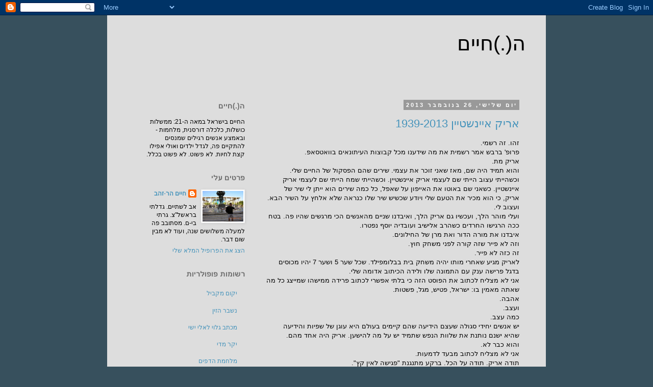

--- FILE ---
content_type: text/html; charset=UTF-8
request_url: http://www.haimhz.com/
body_size: 23708
content:
<!DOCTYPE html>
<html class='v2' dir='rtl' xmlns='http://www.w3.org/1999/xhtml' xmlns:b='http://www.google.com/2005/gml/b' xmlns:data='http://www.google.com/2005/gml/data' xmlns:expr='http://www.google.com/2005/gml/expr'>
<head>
<link href='https://www.blogger.com/static/v1/widgets/2370241452-css_bundle_v2_rtl.css' rel='stylesheet' type='text/css'/>
<meta content='IE=EmulateIE7' http-equiv='X-UA-Compatible'/>
<meta content='width=1100' name='viewport'/>
<meta content='text/html; charset=UTF-8' http-equiv='Content-Type'/>
<meta content='blogger' name='generator'/>
<link href='http://www.haimhz.com/favicon.ico' rel='icon' type='image/x-icon'/>
<link href='http://www.haimhz.com/' rel='canonical'/>
<link rel="alternate" type="application/atom+xml" title="ה(.)חיים - Atom" href="http://www.haimhz.com/feeds/posts/default" />
<link rel="alternate" type="application/rss+xml" title="ה(.)חיים - RSS" href="http://www.haimhz.com/feeds/posts/default?alt=rss" />
<link rel="service.post" type="application/atom+xml" title="ה(.)חיים - Atom" href="https://www.blogger.com/feeds/882991009023160221/posts/default" />
<link rel="me" href="https://www.blogger.com/profile/12280601052059999713" />
<!--Can't find substitution for tag [blog.ieCssRetrofitLinks]-->
<meta content='http://www.haimhz.com/' property='og:url'/>
<meta content='ה(.)חיים' property='og:title'/>
<meta content='' property='og:description'/>
<title>ה(.)חיים</title>
<style id='page-skin-1' type='text/css'><!--
/*
-----------------------------------------------
Blogger Template Style
Name:     Simple
Designer: Blogger
URL:      www.blogger.com
----------------------------------------------- */
/* Content
----------------------------------------------- */
body {
font: normal normal 12px 'Trebuchet MS', Trebuchet, Verdana, sans-serif;
color: #000000;
background: #37505d none repeat scroll top left;
padding: 0 0 0 0;
}
html body .region-inner {
min-width: 0;
max-width: 100%;
width: auto;
}
h2 {
font-size: 22px;
}
a:link {
text-decoration:none;
color: #4794bb;
}
a:visited {
text-decoration:none;
color: #6e6e6e;
}
a:hover {
text-decoration:underline;
color: #33aaff;
}
.body-fauxcolumn-outer .fauxcolumn-inner {
background: transparent none repeat scroll top left;
_background-image: none;
}
.body-fauxcolumn-outer .cap-top {
position: absolute;
z-index: 1;
height: 400px;
width: 100%;
}
.body-fauxcolumn-outer .cap-top .cap-left {
width: 100%;
background: transparent none repeat-x scroll top left;
_background-image: none;
}
.content-outer {
-moz-box-shadow: 0 0 0 rgba(0, 0, 0, .15);
-webkit-box-shadow: 0 0 0 rgba(0, 0, 0, .15);
-goog-ms-box-shadow: 0 0 0 #333333;
box-shadow: 0 0 0 rgba(0, 0, 0, .15);
margin-bottom: 1px;
}
.content-inner {
padding: 10px 40px;
}
.content-inner {
background-color: #dddddd;
}
/* Header
----------------------------------------------- */
.header-outer {
background: #dddddd none repeat-x scroll 0 -400px;
_background-image: none;
}
.Header h1 {
font: normal normal 40px 'Trebuchet MS',Trebuchet,Verdana,sans-serif;
color: #000000;
text-shadow: 0 0 0 rgba(0, 0, 0, .2);
}
.Header h1 a {
color: #000000;
}
.Header .description {
font-size: 18px;
color: #000000;
}
.header-inner .Header .titlewrapper {
padding: 22px 0;
}
.header-inner .Header .descriptionwrapper {
padding: 0 0;
}
/* Tabs
----------------------------------------------- */
.tabs-inner .section:first-child {
border-top: 0 solid #dddddd;
}
.tabs-inner .section:first-child ul {
margin-top: -1px;
border-top: 1px solid #dddddd;
border-left: 1px solid #dddddd;
border-right: 1px solid #dddddd;
}
.tabs-inner .widget ul {
background: transparent none repeat-x scroll 0 -800px;
_background-image: none;
border-bottom: 1px solid #dddddd;
margin-top: 0;
margin-left: -30px;
margin-right: -30px;
}
.tabs-inner .widget li a {
display: inline-block;
padding: .6em 1em;
font: normal normal 12px 'Trebuchet MS', Trebuchet, Verdana, sans-serif;
color: #000000;
border-right: 1px solid #dddddd;
border-left: 1px solid #dddddd;
}
.tabs-inner .widget li:first-child a {
border-right: none;
}
.tabs-inner .widget li.selected a, .tabs-inner .widget li a:hover {
color: #000000;
background-color: #eeeeee;
text-decoration: none;
}
/* Columns
----------------------------------------------- */
.main-outer {
border-top: 0 solid transparent;
}
.fauxcolumn-left-outer .fauxcolumn-inner {
border-right: 1px solid transparent;
}
.fauxcolumn-right-outer .fauxcolumn-inner {
border-left: 1px solid transparent;
}
/* Headings
----------------------------------------------- */
div.widget > h2,
div.widget h2.title {
margin: 0 0 1em 0;
font: normal bold 14px Arial, Tahoma, Helvetica, FreeSans, sans-serif;
color: #6e6e6e;
}
/* Widgets
----------------------------------------------- */
.widget .zippy {
color: #999999;
text-shadow: 2px 2px 1px rgba(0, 0, 0, .1);
}
.widget .popular-posts ul {
list-style: none;
}
/* Posts
----------------------------------------------- */
h2.date-header {
font: normal bold 11px Arial, Tahoma, Helvetica, FreeSans, sans-serif;
}
.date-header span {
background-color: #999999;
color: #ffffff;
padding: 0.4em;
letter-spacing: 3px;
margin: inherit;
}
.main-inner {
padding-top: 35px;
padding-bottom: 65px;
}
.main-inner .column-center-inner {
padding: 0 0;
}
.main-inner .column-center-inner .section {
margin: 0 1em;
}
.post {
margin: 0 0 45px 0;
}
h3.post-title, .comments h4 {
font: normal normal 22px 'Trebuchet MS',Trebuchet,Verdana,sans-serif;
margin: .75em 0 0;
}
.post-body {
font-size: 110%;
line-height: 1.4;
position: relative;
}
.post-body img, .post-body .tr-caption-container, .Profile img, .Image img,
.BlogList .item-thumbnail img {
padding: 2px;
background: #ffffff;
border: 1px solid #eeeeee;
-moz-box-shadow: 1px 1px 5px rgba(0, 0, 0, .1);
-webkit-box-shadow: 1px 1px 5px rgba(0, 0, 0, .1);
box-shadow: 1px 1px 5px rgba(0, 0, 0, .1);
}
.post-body img, .post-body .tr-caption-container {
padding: 5px;
}
.post-body .tr-caption-container {
color: #000000;
}
.post-body .tr-caption-container img {
padding: 0;
background: transparent;
border: none;
-moz-box-shadow: 0 0 0 rgba(0, 0, 0, .1);
-webkit-box-shadow: 0 0 0 rgba(0, 0, 0, .1);
box-shadow: 0 0 0 rgba(0, 0, 0, .1);
}
.post-header {
margin: 0 0 1.5em;
line-height: 1.6;
font-size: 90%;
}
.post-footer {
margin: 20px -2px 0;
padding: 5px 10px;
color: #666666;
background-color: #eeeeee;
border-bottom: 1px solid #eeeeee;
line-height: 1.6;
font-size: 90%;
}
#comments .comment-author {
padding-top: 1.5em;
border-top: 1px solid transparent;
background-position: 0 1.5em;
}
#comments .comment-author:first-child {
padding-top: 0;
border-top: none;
}
.avatar-image-container {
margin: .2em 0 0;
}
#comments .avatar-image-container img {
border: 1px solid #eeeeee;
}
/* Comments
----------------------------------------------- */
.comments .comments-content .icon.blog-author {
background-repeat: no-repeat;
background-image: url([data-uri]);
}
.comments .comments-content .loadmore a {
border-top: 1px solid #999999;
border-bottom: 1px solid #999999;
}
.comments .comment-thread.inline-thread {
background-color: #eeeeee;
}
.comments .continue {
border-top: 2px solid #999999;
}
/* Accents
---------------------------------------------- */
.section-columns td.columns-cell {
border-right: 1px solid transparent;
}
.blog-pager {
background: transparent url(http://www.blogblog.com/1kt/simple/paging_dot.png) repeat-x scroll top center;
}
.blog-pager-older-link, .home-link,
.blog-pager-newer-link {
background-color: #dddddd;
padding: 5px;
}
.footer-outer {
border-top: 1px dashed #bbbbbb;
}
/* Mobile
----------------------------------------------- */
body.mobile  {
background-size: auto;
}
.mobile .body-fauxcolumn-outer {
background: transparent none repeat scroll top left;
}
.mobile .body-fauxcolumn-outer .cap-top {
background-size: 100% auto;
}
.mobile .content-outer {
-webkit-box-shadow: 0 0 3px rgba(0, 0, 0, .15);
box-shadow: 0 0 3px rgba(0, 0, 0, .15);
}
.mobile .tabs-inner .widget ul {
margin-left: 0;
margin-right: 0;
}
.mobile .post {
margin: 0;
}
.mobile .main-inner .column-center-inner .section {
margin: 0;
}
.mobile .date-header span {
padding: 0.1em 10px;
margin: 0 -10px;
}
.mobile h3.post-title {
margin: 0;
}
.mobile .blog-pager {
background: transparent none no-repeat scroll top center;
}
.mobile .footer-outer {
border-top: none;
}
.mobile .main-inner, .mobile .footer-inner {
background-color: #dddddd;
}
.mobile-index-contents {
color: #000000;
}
.mobile-link-button {
background-color: #4794bb;
}
.mobile-link-button a:link, .mobile-link-button a:visited {
color: #ffffff;
}
.mobile .tabs-inner .section:first-child {
border-top: none;
}
.mobile .tabs-inner .PageList .widget-content {
background-color: #eeeeee;
color: #000000;
border-top: 1px solid #dddddd;
border-bottom: 1px solid #dddddd;
}
.mobile .tabs-inner .PageList .widget-content .pagelist-arrow {
border-right: 1px solid #dddddd;
}

--></style>
<style id='template-skin-1' type='text/css'><!--
body {
min-width: 860px;
}
.content-outer, .content-fauxcolumn-outer, .region-inner {
min-width: 860px;
max-width: 860px;
_width: 860px;
}
.main-inner .columns {
padding-left: 260px;
padding-right: 0px;
}
.main-inner .fauxcolumn-center-outer {
left: 260px;
right: 0px;
/* IE6 does not respect left and right together */
_width: expression(this.parentNode.offsetWidth -
parseInt("260px") -
parseInt("0px") + 'px');
}
.main-inner .fauxcolumn-left-outer {
width: 260px;
}
.main-inner .fauxcolumn-right-outer {
width: 0px;
}
.main-inner .column-left-outer {
width: 260px;
right: 100%;
margin-left: -260px;
}
.main-inner .column-right-outer {
width: 0px;
margin-right: -0px;
}
#layout {
min-width: 0;
}
#layout .content-outer {
min-width: 0;
width: 800px;
}
#layout .region-inner {
min-width: 0;
width: auto;
}
--></style>
<link href='https://www.blogger.com/dyn-css/authorization.css?targetBlogID=882991009023160221&amp;zx=65e730c2-a84a-49a8-b13e-a5e7a3c33e45' media='none' onload='if(media!=&#39;all&#39;)media=&#39;all&#39;' rel='stylesheet'/><noscript><link href='https://www.blogger.com/dyn-css/authorization.css?targetBlogID=882991009023160221&amp;zx=65e730c2-a84a-49a8-b13e-a5e7a3c33e45' rel='stylesheet'/></noscript>
<meta name='google-adsense-platform-account' content='ca-host-pub-1556223355139109'/>
<meta name='google-adsense-platform-domain' content='blogspot.com'/>

<!-- data-ad-client=ca-pub-6671844303183709 -->

</head><script type='text/javascript'>

  var _gaq = _gaq || [];
  _gaq.push(['_setAccount', 'UA-33200258-1']);
  _gaq.push(['_trackPageview']);

  (function() {
    var ga = document.createElement('script'); ga.type = 'text/javascript'; ga.async = true;
    ga.src = ('https:' == document.location.protocol ? 'https://ssl' : 'http://www') + '.google-analytics.com/ga.js';
    var s = document.getElementsByTagName('script')[0]; s.parentNode.insertBefore(ga, s);
  })();

</script>
<div id='fb-root'></div>
<script>(function(d, s, id) {
  var js, fjs = d.getElementsByTagName(s)[0];
  if (d.getElementById(id)) return;
  js = d.createElement(s); js.id = id;
  js.src = "//connect.facebook.net/en_US/all.js#xfbml=1appId=314930248522624";
  fjs.parentNode.insertBefore(js, fjs);
}(document, 'script', 'facebook-jssdk'));</script>
<body class='loading variant-simplysimple'>
<div class='navbar section' id='navbar'><div class='widget Navbar' data-version='1' id='Navbar1'><script type="text/javascript">
    function setAttributeOnload(object, attribute, val) {
      if(window.addEventListener) {
        window.addEventListener('load',
          function(){ object[attribute] = val; }, false);
      } else {
        window.attachEvent('onload', function(){ object[attribute] = val; });
      }
    }
  </script>
<div id="navbar-iframe-container"></div>
<script type="text/javascript" src="https://apis.google.com/js/platform.js"></script>
<script type="text/javascript">
      gapi.load("gapi.iframes:gapi.iframes.style.bubble", function() {
        if (gapi.iframes && gapi.iframes.getContext) {
          gapi.iframes.getContext().openChild({
              url: 'https://www.blogger.com/navbar/882991009023160221?origin\x3dhttp://www.haimhz.com',
              where: document.getElementById("navbar-iframe-container"),
              id: "navbar-iframe"
          });
        }
      });
    </script><script type="text/javascript">
(function() {
var script = document.createElement('script');
script.type = 'text/javascript';
script.src = '//pagead2.googlesyndication.com/pagead/js/google_top_exp.js';
var head = document.getElementsByTagName('head')[0];
if (head) {
head.appendChild(script);
}})();
</script>
</div></div>
<div class='body-fauxcolumns'>
<div class='fauxcolumn-outer body-fauxcolumn-outer'>
<div class='cap-top'>
<div class='cap-left'></div>
<div class='cap-right'></div>
</div>
<div class='fauxborder-left'>
<div class='fauxborder-right'></div>
<div class='fauxcolumn-inner'>
</div>
</div>
<div class='cap-bottom'>
<div class='cap-left'></div>
<div class='cap-right'></div>
</div>
</div>
</div>
<div class='content'>
<div class='content-fauxcolumns'>
<div class='fauxcolumn-outer content-fauxcolumn-outer'>
<div class='cap-top'>
<div class='cap-left'></div>
<div class='cap-right'></div>
</div>
<div class='fauxborder-left'>
<div class='fauxborder-right'></div>
<div class='fauxcolumn-inner'>
</div>
</div>
<div class='cap-bottom'>
<div class='cap-left'></div>
<div class='cap-right'></div>
</div>
</div>
</div>
<div class='content-outer'>
<div class='content-cap-top cap-top'>
<div class='cap-left'></div>
<div class='cap-right'></div>
</div>
<div class='fauxborder-left content-fauxborder-left'>
<div class='fauxborder-right content-fauxborder-right'></div>
<div class='content-inner'>
<header>
<div class='header-outer'>
<div class='header-cap-top cap-top'>
<div class='cap-left'></div>
<div class='cap-right'></div>
</div>
<div class='fauxborder-left header-fauxborder-left'>
<div class='fauxborder-right header-fauxborder-right'></div>
<div class='region-inner header-inner'>
<div class='header section' id='header'><div class='widget Header' data-version='1' id='Header1'>
<div id='header-inner'>
<div class='titlewrapper'>
<h1 class='title'>
ה(.)חיים
</h1>
</div>
<div class='descriptionwrapper'>
<p class='description'><span>
</span></p>
</div>
</div>
</div></div>
</div>
</div>
<div class='header-cap-bottom cap-bottom'>
<div class='cap-left'></div>
<div class='cap-right'></div>
</div>
</div>
</header>
<div class='tabs-outer'>
<div class='tabs-cap-top cap-top'>
<div class='cap-left'></div>
<div class='cap-right'></div>
</div>
<div class='fauxborder-left tabs-fauxborder-left'>
<div class='fauxborder-right tabs-fauxborder-right'></div>
<div class='region-inner tabs-inner'>
<div class='tabs no-items section' id='crosscol'></div>
<div class='tabs no-items section' id='crosscol-overflow'></div>
</div>
</div>
<div class='tabs-cap-bottom cap-bottom'>
<div class='cap-left'></div>
<div class='cap-right'></div>
</div>
</div>
<div class='main-outer'>
<div class='main-cap-top cap-top'>
<div class='cap-left'></div>
<div class='cap-right'></div>
</div>
<div class='fauxborder-left main-fauxborder-left'>
<div class='fauxborder-right main-fauxborder-right'></div>
<div class='region-inner main-inner'>
<div class='columns fauxcolumns'>
<div class='fauxcolumn-outer fauxcolumn-center-outer'>
<div class='cap-top'>
<div class='cap-left'></div>
<div class='cap-right'></div>
</div>
<div class='fauxborder-left'>
<div class='fauxborder-right'></div>
<div class='fauxcolumn-inner'>
</div>
</div>
<div class='cap-bottom'>
<div class='cap-left'></div>
<div class='cap-right'></div>
</div>
</div>
<div class='fauxcolumn-outer fauxcolumn-left-outer'>
<div class='cap-top'>
<div class='cap-left'></div>
<div class='cap-right'></div>
</div>
<div class='fauxborder-left'>
<div class='fauxborder-right'></div>
<div class='fauxcolumn-inner'>
</div>
</div>
<div class='cap-bottom'>
<div class='cap-left'></div>
<div class='cap-right'></div>
</div>
</div>
<div class='fauxcolumn-outer fauxcolumn-right-outer'>
<div class='cap-top'>
<div class='cap-left'></div>
<div class='cap-right'></div>
</div>
<div class='fauxborder-left'>
<div class='fauxborder-right'></div>
<div class='fauxcolumn-inner'>
</div>
</div>
<div class='cap-bottom'>
<div class='cap-left'></div>
<div class='cap-right'></div>
</div>
</div>
<!-- corrects IE6 width calculation -->
<div class='columns-inner'>
<div class='column-center-outer'>
<div class='column-center-inner'>
<div class='main section' id='main'><div class='widget Blog' data-version='1' id='Blog1'>
<div class='blog-posts hfeed'>

          <div class="date-outer">
        
<h2 class='date-header'><span>יום שלישי, 26 בנובמבר 2013</span></h2>

          <div class="date-posts">
        
<div class='post-outer'>
<div class='post hentry' itemscope='itemscope' itemtype='http://schema.org/BlogPosting'>
<a name='4831593458704889924'></a>
<h3 class='post-title entry-title' itemprop='name'>
<a href='http://www.haimhz.com/2013/11/1939-2013.html'>אריק איינשטיין 1939-2013</a>
</h3>
<div class='post-header'>
<div class='post-header-line-1'></div>
</div>
<div class='post-body entry-content' id='post-body-4831593458704889924' itemprop='articleBody'>
<div dir="rtl" style="text-align: right;" trbidi="on">
<span style="font-family: Arial, Helvetica, sans-serif;">זהו. זה רשמי.</span><br />
<span style="font-family: Arial, Helvetica, sans-serif;">פרופ' ברבש אמר רשמית את מה שידענו מכל קבוצות העיתונאים בוואטסאפ.</span><br />
<span style="font-family: Arial, Helvetica, sans-serif;">אריק מת.</span><br />
<span style="font-family: Arial, Helvetica, sans-serif;">והוא תמיד היה שם, מאז שאני זוכר את עצמי. שירים שהם הפסקול של החיים שלי.</span><br />
<span style="font-family: Arial, Helvetica, sans-serif;">וכשהייתי עצוב הייתי שם לעצמי אריק איינשטיין. וכשהייתי שמח הייתי שם לעצמי אריק איינשטיין. כשאני שם באוטו את האייפון על שאפל, כל כמה שירים הוא ייתן לי שיר של אריק, כי הוא מכיר את הטעם שלי ויודע שכשיש שיר שלו כנראה שלא אלחץ על השיר הבא.</span><br />
<span style="font-family: Arial, Helvetica, sans-serif;">ועצוב לי.</span><br />
<span style="font-family: Arial, Helvetica, sans-serif;">ועלי מוהר הלך, ועכשיו גם אריק הלך, ואיבדנו שניים מהאנשים הכי מרגשים שהיו פה. בטח ככה הרגישו החרדים כשהרב אלישיב ועובדיה יוסף נפטרו.</span><br />
<span style="font-family: Arial, Helvetica, sans-serif;">איבדנו את מורה הדור ואת מרן של החילונים.</span><br />
<span style="font-family: Arial, Helvetica, sans-serif;">וזה לא פייר שזה קורה לפני משחק חוץ.</span><br />
<span style="font-family: Arial, Helvetica, sans-serif;">זה כזה לא פייר.</span><br />
<span style="font-family: Arial, Helvetica, sans-serif;">לאריק מגיע שאחרי מותו יהיה משחק בית בבלומפילד. שכל שער 5 ושער 7 יהיו מכוסים בדגל פרישה ענק עם התמונה שלו ולידה הכיתוב אדומה שלי.</span><br />
<span style="font-family: Arial, Helvetica, sans-serif;">אני לא מצליח לכתוב את הפוסט הזה כי בלתי אפשרי לכתוב פרידה ממישהו שמייצג כל מה שאתה מאמין בו: ישראל, פטיש, מגל, פשטות.</span><br />
<span style="font-family: Arial, Helvetica, sans-serif;">אהבה.</span><br />
<span style="font-family: Arial, Helvetica, sans-serif;">ועצב.</span><br />
<span style="font-family: Arial, Helvetica, sans-serif;">כמה עצב.</span><br />
<span style="font-family: Arial, Helvetica, sans-serif;">יש אנשים יחידי סגולה שעצם הידיעה שהם קיימים בעולם היא עוגן של שפיות והידיעה שהיא ישנם נותנת את שלוות הנפש שתמיד יש על מה להישען. אריק היה אחד מהם.</span><br />
<span style="font-family: Arial, Helvetica, sans-serif;">והוא כבר לא.</span><br />
<span style="font-family: Arial, Helvetica, sans-serif;">אני לא מצליח לכתוב מבעד לדמעות.</span><br />
<span style="font-family: Arial, Helvetica, sans-serif;">תודה אריק. תודה על הכל. ברקע מתנגנת "פגישה לאין קץ".</span><br />
<span style="font-family: Arial, Helvetica, sans-serif;">אין שום דרך לסיים את הפוסט הזה.</span><br />
<span style="font-family: Arial, Helvetica, sans-serif;">עצב.</span><br />
<span style="font-family: Arial, Helvetica, sans-serif;">עצב מושלם וצלול ובהיר וצורב.</span></div>
<div style='clear: both;'></div>
</div>
<div class='post-footer'>
<div class='post-footer-line post-footer-line-1'><span class='post-author vcard'>
פורסם על ידי
<span class='fn'>
<a href='https://www.blogger.com/profile/12280601052059999713' itemprop='author' rel='author' title='author profile'>
חיים הר-זהב
</a>
</span>
</span>
<span class='post-timestamp'>
ב-
<a class='timestamp-link' href='http://www.haimhz.com/2013/11/1939-2013.html' itemprop='url' rel='bookmark' title='permanent link'><abbr class='published' itemprop='datePublished' title='2013-11-26T23:23:00+02:00'>26.11.13</abbr></a>
</span>
<span class='post-icons'>
</span>
</div>
<a class='twitter-share-button' data-via='haimhz' href='https://twitter.com/share'>Tweet</a>
<script>!function(d,s,id){var js,fjs=d.getElementsByTagName(s)[0];if(!d.getElementById(id)){js=d.createElement(s);js.id=id;js.src="//platform.twitter.com/widgets.js";fjs.parentNode.insertBefore(js,fjs);}}(document,"script","twitter-wjs");</script>
<div class='fb-like' data-send='false' data-show-faces='true' data-width='450'></div>
<div class='post-footer-line post-footer-line-2'><div class='post-share-buttons goog-inline-block'>
<a class='goog-inline-block share-button sb-email' href='https://www.blogger.com/share-post.g?blogID=882991009023160221&postID=4831593458704889924&target=email' target='_blank' title='שלח באימייל'><span class='share-button-link-text'>שלח באימייל</span></a><a class='goog-inline-block share-button sb-blog' href='https://www.blogger.com/share-post.g?blogID=882991009023160221&postID=4831593458704889924&target=blog' onclick='window.open(this.href, "_blank", "height=270,width=475"); return false;' target='_blank' title='BlogThis!'><span class='share-button-link-text'>BlogThis!</span></a><a class='goog-inline-block share-button sb-twitter' href='https://www.blogger.com/share-post.g?blogID=882991009023160221&postID=4831593458704889924&target=twitter' target='_blank' title='‏שיתוף ב-X'><span class='share-button-link-text'>&#8207;שיתוף ב-X</span></a><a class='goog-inline-block share-button sb-facebook' href='https://www.blogger.com/share-post.g?blogID=882991009023160221&postID=4831593458704889924&target=facebook' onclick='window.open(this.href, "_blank", "height=430,width=640"); return false;' target='_blank' title='שתף אל פייסבוק'><span class='share-button-link-text'>שתף אל פייסבוק</span></a><a class='goog-inline-block share-button sb-pinterest' href='https://www.blogger.com/share-post.g?blogID=882991009023160221&postID=4831593458704889924&target=pinterest' target='_blank' title='‏שתף ל-Pinterest'><span class='share-button-link-text'>&#8207;שתף ל-Pinterest</span></a>
</div>
<span class='post-labels'>
תוויות:
<a href='http://www.haimhz.com/search/label/%D7%90%D7%A8%D7%99%D7%A7%20%D7%90%D7%99%D7%99%D7%A0%D7%A9%D7%98%D7%99%D7%99%D7%9F' rel='tag'>אריק איינשטיין</a>,
<a href='http://www.haimhz.com/search/label/%D7%94%D7%A4%D7%95%D7%A2%D7%9C%20%D7%AA%D7%9C%20%D7%90%D7%91%D7%99%D7%91' rel='tag'>הפועל תל אביב</a>,
<a href='http://www.haimhz.com/search/label/%D7%A2%D7%A6%D7%91' rel='tag'>עצב</a>
</span>
</div>
<div class='post-footer-line post-footer-line-3'><span class='post-comment-link'>
<a class='comment-link' href='http://www.haimhz.com/2013/11/1939-2013.html#comment-form' onclick=''>1 תגובות</a>
</span>
</div>
</div>
</div>
</div>

          </div></div>
        

          <div class="date-outer">
        
<h2 class='date-header'><span>יום ראשון, 19 במאי 2013</span></h2>

          <div class="date-posts">
        
<div class='post-outer'>
<div class='post hentry' itemscope='itemscope' itemtype='http://schema.org/BlogPosting'>
<a name='8687461458749392354'></a>
<h3 class='post-title entry-title' itemprop='name'>
<a href='http://www.haimhz.com/2013/05/blog-post.html'>נשבר הזין</a>
</h3>
<div class='post-header'>
<div class='post-header-line-1'></div>
</div>
<div class='post-body entry-content' id='post-body-8687461458749392354' itemprop='articleBody'>
<div dir="rtl" style="text-align: right;" trbidi="on">
<span style="font-family: Arial, Helvetica, sans-serif;">קוראיו העקביים של הבלוג הזה יודעים שאני לא נוטה להשתמש בביטויים כאלה בפוסטים, אבל באמת נשבר הזין.</span><br />
<span style="font-family: Arial, Helvetica, sans-serif;"><br /></span>
<span style="font-family: Arial, Helvetica, sans-serif;">הבוקר קראתי בעיתון ששר הכלכלה רוצה לשלוח את הצבא לכבוש את הנמלים ולשבור שם את העבודה המאורגנת כי בגלל עובדי הנמלים המחירים בסופר עולים כל הזמן, ולא בגלל שהממשלה החליטה להקפיץ את המע"מ ולא לפקח על מחירי מוצרי היסוד. לפני שלושה שבועות שמעתי את שר האוצר מפנה אצבע מאשימה לעבר החרדים, כי בגלל הדוסים הדירות בארץ יקרות, ולא בגלל שלא בנו דירה אחת בדיור הציבורי בעשור האחרון. לפני שבוע שר הרווחה קרא לעניים לצאת לעבוד, כי הם הרי עניים בגלל שהם עצלנים וחרא של אנשים, ולא בגלל שאין עבודה. והמתנחלים שמוצצים את דם המדינה אשמים, והשמאלנים שנמצאים בשלטון באופן רצוף עוד מלפני שקמה המדינה אשמים, והפיסחים והעיוורים והחיגרים ושואבי המים וחוטבי העצים.</span><br />
<span style="font-family: Arial, Helvetica, sans-serif;"><br /></span>
<span style="font-family: Arial, Helvetica, sans-serif;">ונשבר הזין.</span><br />
<span style="font-family: Arial, Helvetica, sans-serif;"><br /></span>
<span style="font-family: Arial, Helvetica, sans-serif;">בנימין נתניהו הוא גאון. הוא פשוט גאון, וכל מי שטוען אחרת הוא או עיוור או נורא לא חכם.</span><br />
<span style="font-family: Arial, Helvetica, sans-serif;"><br /></span>
<span style="font-family: Arial, Helvetica, sans-serif;">האיש הצליח, בפעם המיליון בערך, לשסות את שבטי ישראל אלה באלה - כולם על כולם. כולם מאשימים את כל מי שלא שייך למגזר "שלו". שמאלנים שמתעבים את בנט פתאום הופכים לעדר מעודדות כששר הכלכלה תוקף את הוועדים "המושחטים" (הטעות הלשונית מכוונת), וימנים מהתנחלויות שבזים לעמדותיו המדיניות של לפיד מריעים לשר האוצר כשהוא תוקף את החרדים על ה"שוויון בנטל".</span><br />
<span style="font-family: Arial, Helvetica, sans-serif;"><br /></span>
<span style="font-family: Arial, Helvetica, sans-serif;">כולם על כולם.</span><br />
<span style="font-family: Arial, Helvetica, sans-serif;"><br /></span>
<span style="font-family: Arial, Helvetica, sans-serif;">כולם משתתפים במשחק גדול של מחפשים את הכסף אצל המגזרים האחרים. כולם כועסים על "ההם": מין המון אמורפי עצום ורב של זומבים שמוצצים את דמה של המדינה ו"גונבים אותה" מהאנשים שהם "אנחנו".</span><br />
<span style="font-family: Arial, Helvetica, sans-serif;"><br /></span>
<span style="font-family: Arial, Helvetica, sans-serif;">איש ידו בכיס אחיו.</span><br />
<span style="font-family: Arial, Helvetica, sans-serif;"><br /></span>
<span style="font-family: Arial, Helvetica, sans-serif;">ונשבר הזין לגמרי.</span><br />
<span style="font-family: Arial, Helvetica, sans-serif;"><br /></span>
<span style="font-family: Arial, Helvetica, sans-serif;">חברות וחברים - אין פשוט מזה. יש ממשלה לישראל. יש אנשים שבחרנו כדי שינהלו את המדינה, ומהם אנחנו צריכים לדרוש את התשובות. אין שום טעם בהחלטה שאתם תומכים או מתנגדים לפלישה מזוינת מהאוויר לנמל אשדוד או תקיפה משולבת של שכונת מאה שערים בירושלים, כי זו לא החלטה שלכם.</span><br />
<span style="font-family: Arial, Helvetica, sans-serif;"><br /></span>
<span style="font-family: Arial, Helvetica, sans-serif;">זו החלטה של הרשות המבצעת.&nbsp;</span><br />
<span style="font-family: Arial, Helvetica, sans-serif;"><br /></span>
<span style="font-family: Arial, Helvetica, sans-serif;">זו החלטה של הממשלה.</span><br />
<span style="font-family: Arial, Helvetica, sans-serif;"><br /></span>
<span style="font-family: Arial, Helvetica, sans-serif;">רצה הגורל ורצו הבוחרים, ובנימין "יש לנו כלכלה מצוינת שכל העולם מתקנא בה" נתניהו התמנה שוב לתפקיד ראש ממשלת ישראל. הוא לא יכול להאשים את הממשלה הקודמת או את הבור שירש מקודמו בתפקיד. זאת אומרת, הוא יכול - אבל גם איפור בעשרות אלפי שקלים לא יסתיר את העובדה שהוא עמד גם בראש הממשלה הקודמת. הוא לא יכול לומר שלא ידע על הגירעון התקציבי, והוא גם לא יכול להגיד שהגירעון הזה לא נוצר בימיו שלו בתפקיד החשוב ביותר בממשל הישראלי.</span><br />
<span style="font-family: Arial, Helvetica, sans-serif;"><br /></span>
<span style="font-family: Arial, Helvetica, sans-serif;">אבל הוא גאון, כבר אמרתי קודם. הוא יודע שבישראל חיים 8 מיליון אידיוטים (מיליון מתוכם ערבים, וזה באמת מפתיע שאף אחד מהם עדיין לא האשים אותם במשבר הכלכלי - אבל היי, עוד לא נגמרו דיוני התקציב אז לך תדע מה יהיה הלאה). נתניהו יודע שכל מה שהוא צריך זה רק להספין ולסמן אשמים וזה בכלל לא משנה אם אלה עובדים מאורגנים, חרדים, מתנחלים או אפילו את גיבורי המחאה של 2011 - כולם בסדר ובלבד שזה עושה כותרת ומרחיק ממנו את האשמה. מרחיק ממנו עדות.</span><br />
<span style="font-family: Arial, Helvetica, sans-serif;"><br /></span>
<span style="font-family: Arial, Helvetica, sans-serif;">ונשבר הזין.</span><br />
<span style="font-family: Arial, Helvetica, sans-serif;"><br /></span>
<span style="font-family: Arial, Helvetica, sans-serif;">אתם רוצים לדעת איפה הכסף? אתם רוצים שינוי אמיתי בסדרי העדיפויות? אתם רוצים שהאדם העובד יפסיק להיות האדם האובד ולשרת את בעלי ההון? תעשו כמו הטייקונים - לכו לראש הממשלה ולשרים. צאו להפגין. צאו לרחובות. הרי בכל העולם יודעים שנתניהו פריך. שהאיש לחיץ יותר מבקבוק קטשופ. צאו ללחוץ אותו.</span><br />
<span style="font-family: Arial, Helvetica, sans-serif;"><br /></span>
<span style="font-family: Arial, Helvetica, sans-serif;">צאו לדרוש את מה שדרשנו לפני שנתיים - שינוי אמיתי. צאו להסביר לו שנמאס לנו שמשסים אותנו אלה באלה, ושאנחנו מצפים מהממשלה לדאוג לכולנו לא לפי חלוקה שבטית. שאנחנו רוצים שגם לילד החרדי תהיה רווחה. שגם לילדה הערביה יהיה חינוך ראוי. שגם העובד הצעיר יהיה עובד מאורגן ובעל זכויות. שגם העצמאית שפתחה עסק תזכה לרשת ביטחון סוציאלית כי היא מנוע הצמיחה האמיתי של המשק: שכל אלה הם מדינת ישראל האמיתית, ולא אלה שקרובים לצלחת המתפקעת של משפחת המלוכה.</span><br />
<span style="font-family: Arial, Helvetica, sans-serif;"><br /></span>
<span style="font-family: Arial, Helvetica, sans-serif;">צאו כבר מהבית.</span><br />
<span style="font-family: Arial, Helvetica, sans-serif;"><br /></span>
<span style="font-family: Arial, Helvetica, sans-serif;">צאו מהבית אבל לא כחבורת לינץ' כנגד השכנים שלכם. צאו מהבית למענם. זה הזמן להשפיע, לפני שהקפיטליסטים הקיצוניים שבחרנו להנהגה מעבירים את הצעת התקציב שלהם. זה הזמן להוציא את הידיים אחד מהכיס של השני ולשלב אותן מול אלה שבאמת שולחים זרועות תמנון לכיסים שלנו.</span><br />
<span style="font-family: Arial, Helvetica, sans-serif;"><br /></span>
<span style="font-family: Arial, Helvetica, sans-serif;">זה הזמן.</span><br />
<span style="font-family: Arial, Helvetica, sans-serif;"><br /></span>
<span style="font-family: Arial, Helvetica, sans-serif;">כי נשבר הזין.</span><br />
<span style="font-family: Arial, Helvetica, sans-serif;"><br /></span></div>
<div style='clear: both;'></div>
</div>
<div class='post-footer'>
<div class='post-footer-line post-footer-line-1'><span class='post-author vcard'>
פורסם על ידי
<span class='fn'>
<a href='https://www.blogger.com/profile/12280601052059999713' itemprop='author' rel='author' title='author profile'>
חיים הר-זהב
</a>
</span>
</span>
<span class='post-timestamp'>
ב-
<a class='timestamp-link' href='http://www.haimhz.com/2013/05/blog-post.html' itemprop='url' rel='bookmark' title='permanent link'><abbr class='published' itemprop='datePublished' title='2013-05-19T14:02:00+03:00'>19.5.13</abbr></a>
</span>
<span class='post-icons'>
</span>
</div>
<a class='twitter-share-button' data-via='haimhz' href='https://twitter.com/share'>Tweet</a>
<script>!function(d,s,id){var js,fjs=d.getElementsByTagName(s)[0];if(!d.getElementById(id)){js=d.createElement(s);js.id=id;js.src="//platform.twitter.com/widgets.js";fjs.parentNode.insertBefore(js,fjs);}}(document,"script","twitter-wjs");</script>
<div class='fb-like' data-send='false' data-show-faces='true' data-width='450'></div>
<div class='post-footer-line post-footer-line-2'><div class='post-share-buttons goog-inline-block'>
<a class='goog-inline-block share-button sb-email' href='https://www.blogger.com/share-post.g?blogID=882991009023160221&postID=8687461458749392354&target=email' target='_blank' title='שלח באימייל'><span class='share-button-link-text'>שלח באימייל</span></a><a class='goog-inline-block share-button sb-blog' href='https://www.blogger.com/share-post.g?blogID=882991009023160221&postID=8687461458749392354&target=blog' onclick='window.open(this.href, "_blank", "height=270,width=475"); return false;' target='_blank' title='BlogThis!'><span class='share-button-link-text'>BlogThis!</span></a><a class='goog-inline-block share-button sb-twitter' href='https://www.blogger.com/share-post.g?blogID=882991009023160221&postID=8687461458749392354&target=twitter' target='_blank' title='‏שיתוף ב-X'><span class='share-button-link-text'>&#8207;שיתוף ב-X</span></a><a class='goog-inline-block share-button sb-facebook' href='https://www.blogger.com/share-post.g?blogID=882991009023160221&postID=8687461458749392354&target=facebook' onclick='window.open(this.href, "_blank", "height=430,width=640"); return false;' target='_blank' title='שתף אל פייסבוק'><span class='share-button-link-text'>שתף אל פייסבוק</span></a><a class='goog-inline-block share-button sb-pinterest' href='https://www.blogger.com/share-post.g?blogID=882991009023160221&postID=8687461458749392354&target=pinterest' target='_blank' title='‏שתף ל-Pinterest'><span class='share-button-link-text'>&#8207;שתף ל-Pinterest</span></a>
</div>
<span class='post-labels'>
תוויות:
<a href='http://www.haimhz.com/search/label/%D7%91%D7%99%D7%91%D7%99' rel='tag'>ביבי</a>,
<a href='http://www.haimhz.com/search/label/%D7%9B%D7%9C%D7%9B%D7%9C%D7%94' rel='tag'>כלכלה</a>,
<a href='http://www.haimhz.com/search/label/%D7%A1%D7%95%D7%A6%D7%99%D7%90%D7%9C%D7%99%D7%96%D7%9D' rel='tag'>סוציאליזם</a>,
<a href='http://www.haimhz.com/search/label/%D7%AA%D7%A7%D7%A6%D7%99%D7%91' rel='tag'>תקציב</a>
</span>
</div>
<div class='post-footer-line post-footer-line-3'><span class='post-comment-link'>
<a class='comment-link' href='http://www.haimhz.com/2013/05/blog-post.html#comment-form' onclick=''>6
תגובות</a>
</span>
</div>
</div>
</div>
</div>

          </div></div>
        

          <div class="date-outer">
        
<h2 class='date-header'><span>יום שלישי, 16 באפריל 2013</span></h2>

          <div class="date-posts">
        
<div class='post-outer'>
<div class='post hentry' itemscope='itemscope' itemtype='http://schema.org/BlogPosting'>
<a name='7987270995181111840'></a>
<h3 class='post-title entry-title' itemprop='name'>
<a href='http://www.haimhz.com/2013/04/blog-post_16.html'>הכרזת העצמאות</a>
</h3>
<div class='post-header'>
<div class='post-header-line-1'></div>
</div>
<div class='post-body entry-content' id='post-body-7987270995181111840' itemprop='articleBody'>
<div dir="rtl" style="text-align: right;" trbidi="on">
<span style="font-family: Arial, Helvetica, sans-serif;">ש' ואני עבדנו יחד יותר מארבע שנים בחדשות 10. אני חושב שאם נמדוד את זה (ואני בספק אם זה אפשרי) יש לנו מאות שעות של המתנה מחוץ לדלתות כשאנחנו מחכים למישהו שיבוא להגיד לנו משהו למיקרופון. לפעמים אלה היו חברי כנסת או שרים, לפעמים רופאים בהדסה שמעדכנים על מצב הפצועים, ולפעמים אלה היו סתם אנשים שהיינו צריכים לראיין אותם או לצלם אותם.</span><br />
<span style="font-family: Arial, Helvetica, sans-serif;"><br /></span><span style="font-family: Arial, Helvetica, sans-serif;">עבודה בחדשות, אתם יודעים. ככה זה.</span><br />
<span style="font-family: Arial, Helvetica, sans-serif;"><br /></span><span style="font-family: Arial, Helvetica, sans-serif;">ביום שאני וש' חתמנו על החוזה שלנו בחדשות 10, רגע לפני ה-1/1/2003 (היום בו החברה הוקמה באופן רשמי), חתמנו על סעיף בנספח ב' להסכם. הסעיף היה ברור לגמרי. העובד מתחייב, נאמר בסעיף, שלא להצטרף לאיגוד מקצועי או לארגון עובדים. כדי לחדד את המשמעויות טרחו מנסחי הסכם ההעסקה שלנו והדגישו כי סיכומים בין ארגוני עובדים לבין המדינה על תוספת יוקר וסיכומים אחרים לא ישפיעו על תנאי ההעסקה שלנו.&nbsp;</span><br />
<span style="font-family: Arial, Helvetica, sans-serif;"><br /></span><span style="font-family: Arial, Helvetica, sans-serif;">חדשות 10 הציעו לי חוזה ככתב למרות שלא הייתי עיתונאי קודם. זה היה במסגרת קונספט של "בואו נחפש בחוץ אנשים שלא היו גל"צניקים וניתן להם צ'אנס". למרות שקיבלתי הזדמנות שאני מודה עליה מקרב לב עד היום, הסעיף הזה הרגיז אותי נורא. הייתי סטודנט (גרוע) למשפטים וידעתי שזה לא חוקי. שאלתי את עורכת הדין שהחתימה אותי אם היא יודעת שזה לא חוקי, ומדוע הסעיף הזה בנספח קיים בכלל. אין בעיה, היא אמרה לי - לא רוצה לחתום? אל תחתום. ולקחה את החוזה.</span><br />
<br />
<span style="font-family: Arial, Helvetica, sans-serif;">התנצלתי בנימוס על עזות המצח וחתמתי על החוזה.</span><br />
<span style="font-family: Arial, Helvetica, sans-serif;"><br /></span><span style="font-family: Arial, Helvetica, sans-serif;">זה היה בשיא ימי המחאה של 2011. כבר הייתי עורך בחדשות המקומיות (את 10 עזבתי 4 שנים קודם לכן) והחלפתי ליום אחד את עורך המהדורה בבאר שבע שהיה בחופש. הכתבה הפותחת הייתה על המנקות של אוניברסיטת בן גוריון שהתאגדו. אני זוכר איך התרגשתי מהכתבה הזאת, ואני זוכר את הנסיעה חזרה לירושלים שבה פתאום קלטתי שאני לא מאוגד. שאין לי זכויות בכלל.</span><br />
<span style="font-family: Arial, Helvetica, sans-serif;"><br /></span><span style="font-family: Arial, Helvetica, sans-serif;">בגלל איזה ציוץ בטוויטר על העניין הזה יאיר טרצ'יצקי יצר איתי קשר. אמר לי להפסיק לדבר על זה בקול רם כי משהו מתבשל. אחר כך היו שיחות מעמיקות יותר. הבנו שאנחנו רואים עין בעין. ואחר כך הישיבות הראשונות בדצמבר 2011 כשחיפשנו בית לאיגוד שנקים. ואז הפגישה הראשונה עם יואב ריבק, מיקי פלד, עינת פישביין, דרור פויר, שי ניב, אסף ליברמן, נורית קנטי ורוני לינדר-גנץ (ונטע אחיטוב ודבורה גינצבורג ובן זילכה שהצטרפו קצת אחר כך) והתובנות של גלי גבאי ועו"ד אמיר בשה שהחזיקו אותנו ביד והסבירו לנו איך מייצרים מציאות ולא רק מספרים עליה ועם רום דביר מהאגף להתאגדות בהסתדרות שהוא 180 מעלות ההפך מהתדמית של עובד בבניין הגדול שברחוב ארלוזורוב בתל אביב: צעיר ואידיאליסט.</span><br />
<span style="font-family: Arial, Helvetica, sans-serif;"><br /></span><span style="font-family: Arial, Helvetica, sans-serif;">הוא היה חודש מרגש, דצמבר ההוא. חודש שבו הדופק עלה כל הזמן כי קבענו שב-1/1/12 יוצאים מהארון. מספרים לעולם שהקמנו איגוד ומתחילים להחתים עובדים ולאגד אותם. סימנו לעצמנו יעד: קודם כל לא לריב עם ההנהלות השונות (בעיקר כי ממש אין שום סיבה), ושנית להגיע להחתמה של שליש מהעובדים בכל מקום עבודה: הכמות הנדרשת על פי חוק כדי להכריז על ועד עובדים. נשבענו שנשמור על דיסקרטיות. המילה "ועד" הייתה זרה לגמרי בעיתונות. אף אחד לא ידע מה זה אומר.</span><br />
<span style="font-family: Arial, Helvetica, sans-serif;"><br /></span><span style="font-family: Arial, Helvetica, sans-serif;">ביום שישי, 30/12/11, התקשרתי לדליה בודינגר המנכ"לית של החדשות המקומיות. ביום ראשון, אמרתי לה, אני מחתים את העובדים להצטרפות לארגון עובדים חדש שקם. אני מספר לך את זה כי חשוב לי שתדעי את זה ממני, אמרתי לה. היא הודתה לי על המידע ואמרה שהיא צריכה לחשוב על זה.</span><br />
<span style="font-family: Arial, Helvetica, sans-serif;"><br /></span><span style="font-family: Arial, Helvetica, sans-serif;">בבוקר יום ראשון, 1/1/12, אחרי ישיבת הבוקר שעסקה באייטמים שנשדר באותו יום במהדורת החדשות של ירושלים (שמאז, לצערי, ירדה מהאוויר) ביקשתי מכולם רגע של תשומת לב.</span><br />
<span style="font-family: Arial, Helvetica, sans-serif;"><br /></span><span style="font-family: Arial, Helvetica, sans-serif;">היום קם ארגון עובדים חדש, אמרתי לחברים. קוראים לו ארגון העיתונאים. המטרה שלנו היא לשפר את תנאי העבודה שלנו, לדאוג לכל אחת וכל אחד מאיתנו. המטרה היא שיהיה יותר טוב. יש לי פה טפסים, אמרתי להם. אני אחתום על הראשון, ואני מזמין אתכם להצטרף גם. זה רק למלא טופס - לא יותר מזה. לתת לאיגוד העובדים את הכוח לייצג אותנו. לדאוג לנו.</span><br />
<span style="font-family: Arial, Helvetica, sans-serif;"><br /></span><span style="font-family: Arial, Helvetica, sans-serif;">התיישבתי ליד השולחן שלי, הוצאתי טופס וחתמתי עליו. נחשון, עורך הוידאו, בא לשולחן לחתום. וליאור הצלם. ואורטל. ורוני. ועוד טופס. ועוד אחד. בשעה 9 נפתחה ישיבת הבוקר. בשעה 9:30 כמעט כל דסק ירושלים היה חתום. סימסתי ליאיר שאני שולח טפסים לשאר הדסקים שלנו בארץ להחתים. "בסדר", הוא ענה, "אבל תעשה את זה בשקט".</span><br />
<span style="font-family: Arial, Helvetica, sans-serif;"><br /></span><span style="font-family: Arial, Helvetica, sans-serif;">היעד הבא היה להחתים את עובדי חדשות 10. הערוץ עמד בינואר בפני סגירה (זה יקרה לו עוד פעמיים בשנה הזאת) ואמרו לעובדים שב-27/1 הם מפוטרים. ירדתי שתי קומות מתחת לדסק שלנו, למערכת של 10. ביקשתי ממי שהיו שם להתאסף. אמרתי להם שקם איגוד חדש. שגם בדסק הראשי בגבעתיים מחתימים כרגע את העובדים, ושאני מזמין אותם לחתום.</span><br />
<span style="font-family: Arial, Helvetica, sans-serif;"><br /></span><span style="font-family: Arial, Helvetica, sans-serif;">אף אחד לא חתם.</span><br />
<span style="font-family: Arial, Helvetica, sans-serif;"><br /></span><span style="font-family: Arial, Helvetica, sans-serif;">אנחנו רוצים לבדוק מה עמדת ההנהלה אמרו לי חלק מהאנשים. אנחנו לא בטוחים אמרו חלק אחר. אחד אמר שאם יהיה הראשון לחתום הוא יהיה הראשון להפר את הסעיף בנספח שאוסר להתאגד ויהפוך למטרה של ההנהלה.</span><br />
<span style="font-family: Arial, Helvetica, sans-serif;"><br /></span><span style="font-family: Arial, Helvetica, sans-serif;">ואז ראיתי אותו בפעם הראשונה - את האויב הכי גדול של העבודה המאורגנת בזמן שבו היא מנסה להתארגן.</span><br />
<span style="font-family: Arial, Helvetica, sans-serif;"><br /></span><span style="font-family: Arial, Helvetica, sans-serif;">את הפחד.</span><br />
<span style="font-family: Arial, Helvetica, sans-serif;"><br /></span><span style="font-family: Arial, Helvetica, sans-serif;">אנשים פשוט פחדו להתאגד. זאת אומרת, כולם רצו איגוד שישמור עליהם ויילחם בשבילים - מי לא ירצה דבר כזה? - אבל אף אחד לא העז להיות זה שחותם על הטופס ומצטרף. מין דינמיקה קבוצתית כזו שבה כולם מסתכלים אחד על השני אבל אף אחד לא חותם. אף אחד הוא לא הראשון לקום ולחתום.</span><br />
<span style="font-family: Arial, Helvetica, sans-serif;"><br /></span><span style="font-family: Arial, Helvetica, sans-serif;">יצאתי מהדסק שלהם והבנתי שזה יהיה קשה - אבל לא הבנתי עד כמה. במשך שבוע וחצי ניסיתי להחתים את החברים שם. רק אחד חתם, וגם זה בתנאי שלא אגלה לאיש שהוא חתם וכשהוא חותם לי בפינה חשוכה של החניון מתחת לבניין ("איפה שאין מצלמות ביטחון"). עד כדי כך הפחד היה גדול. פחד. ראית אותו בעיניים של האנשים. עיניים שלא מעזות להסתכל אליך ישירות. עיניים שרק רוצות שהסיוט הזה ייגמר. שמישהו יעשה משהו, אבל שהמישהו הזה לא יהיה זה שמחובר אליהן.</span><br />
<span style="font-family: Arial, Helvetica, sans-serif;"><br /></span><span style="font-family: Arial, Helvetica, sans-serif;">עם ש' ביליתי שעות בשיחות במסדרון שמחוץ לדסק.</span><br />
<span style="font-family: Arial, Helvetica, sans-serif;"><br /></span><span style="font-family: Arial, Helvetica, sans-serif;">גם כשעוד ועוד עובדים מהדסק חתמו (כולם כמובן דרשו ממני להישבע שלא אגלה לאיש שחתמו ונשבעתי - וגם עמדתי במילתי), ש' סירב לחתום על טופס ההצטרפות.</span><br />
<span style="font-family: Arial, Helvetica, sans-serif;"><br /></span><span style="font-family: Arial, Helvetica, sans-serif;">בהתחלה הוא ביקש יומיים לחשוב על זה. כשהופעתי שוב אחרי יומיים, אמר לי לא עכשיו. כשקבעתי איתו שעה ספציפית ישבנו לכוס קפה. הסברתי לו שיש לו ילדים. שיש לו משכנתא. שהוא חייב שמישהו ישמור על האינטרסים שלו. שכרגע אפשר לפטר אותו בהתראה של 30 יום אפילו בלי לתת הסבר מוצדק ושהוא לא נהיה יותר צעיר. הסברתי לו שכשיקום ועד ברגע ששליש מהעובדים יצטרפו, הוועד יעבוד בשיתוף פעולה עם ההנהלה כדי לשפר את תנאי ההעסקה שלו.</span><br />
<span style="font-family: Arial, Helvetica, sans-serif;"><br /></span><span style="font-family: Arial, Helvetica, sans-serif;">ש' מאוד אהב את מה ששמע, אבל כשהגיע הרגע בו הוצאתי את הטופס הוא סירב לחתום. "אני בכלל נגד ועדים", הוא אמר, והתחיל לנאום לי על ועדי הנמלים ועל ועד עובדי חברת חשמל וכמה שוועדים בכלל לא מתאימים לתקשורת ושאולי אני צודק אבל אין לזה סיכוי.</span><br />
<span style="font-family: Arial, Helvetica, sans-serif;"><br /></span><span style="font-family: Arial, Helvetica, sans-serif;">כמה ימים אחר כך השגנו פריצת דרך גם בדסק בגבעתיים וגם בדסק בירושלים. אחרי כמה ימים של מתח מול ההנהלה היא הפסיקה לרמוז לעובדים שלא כדאי להם להצטרף לארגון. כמעט כל עובדי הדסק בירושלים חתמו - אבל ש' לא חתם. ואז יום אחד הוא הופיע שתי קומות מעל הדסק שלו, בשולחן שלי. "יאללה, תביא טופס" הוא אמר לי. מיד שלפתי טופס ריק ומילאתי עבורו את כל הרובריקות. נותר לו רק לחתום. הוא חייך אליי וחתם. "זה לא יועיל ממילא", הוא אמר, "אבל יאללה אחי - העיקר שתהיה מבסוט".</span><br />
<span style="font-family: Arial, Helvetica, sans-serif;"><br /></span><span style="font-family: Arial, Helvetica, sans-serif;">הגענו לשליש המבוקש בחדשות 10. בחדשות ערוץ 2 היינו צריכים עוד חודש וחצי של עבודה סיזיפית שבהן החתמנו אנשים טיפין טיפין עד שהגענו לשליש. בחדשות המקומיות הגענו לשליש שבועיים אחרי תחילת ההחתמה (למעשה זה היה יותר לכיוון של 70% מהעובדים). בכל יום ראשון בערב היינו נפגשים במשרד של עו"ד בני כהן ומדווחים מה מצבנו בגזרות השונות. בסוף ינואר ערכנו כנס ראשון באולם תל אביבי לא גדול במיוחד. הוא הוגדר ככנס פעילים - קיווינו שיגיעו 50 איש. הגיעו פי שניים מזה. שבועיים אחר כך היה כנס יסוד רשמי של ארגון העיתונאים בישראל.</span><br />
<span style="font-family: Arial, Helvetica, sans-serif;"><br /></span><span style="font-family: Arial, Helvetica, sans-serif;">בינתיים שלחנו זרועות לכמה שיותר כלי תקשורת לא מאוגדים. לכל אייטם הייתי יוצא עם סטיפה של טפסי הצטרפות, וכך גם שאר החברים. צילום הארכת מעצר? מצוין. יש שם כתבים וצלמים שאפשר להחתים. ראיון בכנסת? מעולה. יש שם עשרות עיתונאים בכל יום שאפשר לצרף לארגון ולהפוך אותם לעובדים מיוצגים.</span><br />
<span style="font-family: Arial, Helvetica, sans-serif;"><br /></span><span style="font-family: Arial, Helvetica, sans-serif;">ולא יכולתי שלא לשים לב לעיניים. העיניים שפחדו כל כך, אלה שעד הרגע בו הביטו על ידן חותמת על טופס ההצטרפות וריצדו על הטופס כשהן מנסות "לגמור עם זה כמה שיותר מהר ובלי שישימו לב" השתנו. כשפגשתי אנשים שכבר היו חתומים, הם פתאום הביטו עליי במבט אחר. מבט של שותפות גורל. של אחווה.</span><br />
<span style="font-family: Arial, Helvetica, sans-serif;"><br /></span><span style="font-family: Arial, Helvetica, sans-serif;">כשהייתי מגיע לאייטם ופוגש מישהו שעוד לא חתם, החברים שהיו שם וכבר הצטרפו לא חששו לבוא ולומר לו "חתמנו, תצטרף גם - זה למען כולנו". פתאום הייתה סולידריות. ואז הבנתי שהאנשים שהצטרפו בעצם השתחררו.</span><br />
<span style="font-family: Arial, Helvetica, sans-serif;"><br /></span><span style="font-family: Arial, Helvetica, sans-serif;">החתימה הזאת, הקטנה, הפכה אותם לבני חורין. ההתאגדות נתנה להם כוח וביטחון. הם הפסיקו להרגיש אטומים שמרחפים בחלל והתחילו להרגיש שהם חלק ממולקולה. פתאום הבנתי למה הימים האלה מרגשים אותי כל כך. הבנתי מה הדרייב שגורם לי לרוץ ממקום למקום ולהחתים אנשים - פתאום הבנתי שלראשונה, אני חופשי.</span><br />
<span style="font-family: Arial, Helvetica, sans-serif;"><br /></span><span style="font-family: Arial, Helvetica, sans-serif;">חופש.</span><br />
<span style="font-family: Arial, Helvetica, sans-serif;"><br /></span><span style="font-family: Arial, Helvetica, sans-serif;">איזו תחושה נהדרת.</span><br />
<span style="font-family: Arial, Helvetica, sans-serif;"><br /></span><span style="font-family: Arial, Helvetica, sans-serif;">באחד מימי ראשון בראשית מרץ הקריאו את רשימת המקומות בהם אנחנו "יציגים" (מקומות בהם החתמנו שליש או יותר מהעובדים ואפשר כבר להקים בהם ועד). הרשימה העבירה בנו צמרמורת. חדשות ערוץ 2, חדשות 10, החדשות המקומיות, גלובס, ועוד פוש קטן יהיה ועד גם ב- ynet ובמעריב.</span><br />
<span style="font-family: Arial, Helvetica, sans-serif;"><br /></span><span style="font-family: Arial, Helvetica, sans-serif;">התחיל דיון מתי להכריז על הוועדים האלה ולהודיע למעסיקים ולעובדים שחוקי המשחק השתנו. שהעובדים מיוצגים. רציתי להפוך שולחן כששאר החברים החליטו לחכות למעריב ולהכריז על הוועדים רק אחרי פסח. "אני רוצה ועד עכשיו!" צעקתי. הייתי במיעוט. הייתה הצבעה - רק אני הייתי בעד הכרזה מיידית. השאר, פחות חמומי מוח ממני, החליטו ללכת עם ההצעה של יאיר לחכות עד אמצע אפריל. "העבודה המאורגנת בעיתונות חיכתה עד היום", עינת אמרה בישיבה, "היא יכולה לחכות עוד חודש".</span><br />
<span style="font-family: Arial, Helvetica, sans-serif;"><br /></span><span style="font-family: Arial, Helvetica, sans-serif;">ביקשתי יום חופש ליום ראשון, 22/4/2012. התעוררתי בבוקר ושמתי עליי את החולצה האדומה מהמשחקים של הפועל. בערך ב-9 יאיר התקשר. "אתה חתום על טפסי היציגות של גלובס וחדשות ערוץ 2" הוא עדכן אותי. באותה שעה הוא שלח למנכ"לים של 8 גופי תקשורת מכתב עם לוגו של ארגון העיתונאים. למעלה משליש העובדים במקום העבודה הצטרפו לארגון העיתונאים בישראל, היה כתוב במכתב. העובדים הקימו ועד עובדים זמני נכתב בסעיף השני, ומתחתיו רשימה של 3-7 עובדים שישמשו כוועד. בתחתית המכתב, שמות שלושה מבינינו הופיעו כחותמים בשם ארגון העובדים.</span><br />
<span style="font-family: Arial, Helvetica, sans-serif;"><br /></span><span style="font-family: Arial, Helvetica, sans-serif;">בשעה 12:00 בישרנו לעולם במסיבת עיתונאים שהקמנו שמונה ועדים - הרגשנו כאילו זו הייתה הכרזת העצמאות של העובדים בענף העיתונות. הכרזת העצמאות של העורכים, הכתבים, הצלמים, עורכי הוידאו, אנשי הקונטרול, המגיהים, הגרפיקאים, המפיקים - של אלה שפתאום זכו לקול. שלנו. של החברים שלנו.</span><br />
<span style="font-family: Arial, Helvetica, sans-serif;"><br /></span>
<span style="font-family: Arial, Helvetica, sans-serif;">מאז אותה הכרזה הצטרפו לשמונה הוועדים הראשונים עוד שבעה נוספים ובענף העיתונות יש כבר שלושה הסכמים קיבוציים. כמעט 2000 עיתונאים כבר הצטרפו לארגון, וכמעט פי שניים מהמספר הזה עובדים במקומות עבודה שבהם פועל ועד יציג ורשמי.&nbsp;</span><span style="font-family: Arial, Helvetica, sans-serif;">הביטויים "ועד", "הסכם קיבוצי", "זכויות עובדים", "איגוד" - כל אלה ועוד הפכו לחלק מהשיח היומיומי בין העובדים והמעסיקים בעיתונות הישראלית. שנה אחרי היום ההוא, לאלפי עובדים בענף העיתונות בישראל זה כבר לא נשמע מוזר.&nbsp;</span><br />
<span style="font-family: Arial, Helvetica, sans-serif;"><br /></span><span style="font-family: Arial, Helvetica, sans-serif;">עשינו מהפכה.&nbsp;</span><br />
<span style="font-family: Arial, Helvetica, sans-serif;"><br /></span><span style="font-family: Arial, Helvetica, sans-serif;">בדרך ממסיבת העיתונאים שבה הכרזנו על הוועדים, ש' התקשר אליי. שמעתי חיוך בקולו וחשבתי שהוא הולך לרדת עליי בקטע של "יאללה, מה אתה מתלהב".</span><br />
<span style="font-family: Arial, Helvetica, sans-serif;"><br /></span><span style="font-family: Arial, Helvetica, sans-serif;">"אני יכול להגיד לך משהו ברצינות?" הוא שאל. בטח, עניתי. "אני מאושר, ואני גאה שזכיתי לקחת בזה חלק. באמת כל הכבוד לכולנו".</span><br />
<span style="font-family: Arial, Helvetica, sans-serif;"><br /></span><span style="font-family: Arial, Helvetica, sans-serif;">והוא התכוון לכל מילה, כי גם הוא הפך לבן חורין.</span><br />
<span style="font-family: Arial, Helvetica, sans-serif;"><br /></span><span style="font-family: Arial, Helvetica, sans-serif;">כי הפחד מת - יחי החירות!</span></div>
<div style='clear: both;'></div>
</div>
<div class='post-footer'>
<div class='post-footer-line post-footer-line-1'><span class='post-author vcard'>
פורסם על ידי
<span class='fn'>
<a href='https://www.blogger.com/profile/12280601052059999713' itemprop='author' rel='author' title='author profile'>
חיים הר-זהב
</a>
</span>
</span>
<span class='post-timestamp'>
ב-
<a class='timestamp-link' href='http://www.haimhz.com/2013/04/blog-post_16.html' itemprop='url' rel='bookmark' title='permanent link'><abbr class='published' itemprop='datePublished' title='2013-04-16T21:36:00+03:00'>16.4.13</abbr></a>
</span>
<span class='post-icons'>
</span>
</div>
<a class='twitter-share-button' data-via='haimhz' href='https://twitter.com/share'>Tweet</a>
<script>!function(d,s,id){var js,fjs=d.getElementsByTagName(s)[0];if(!d.getElementById(id)){js=d.createElement(s);js.id=id;js.src="//platform.twitter.com/widgets.js";fjs.parentNode.insertBefore(js,fjs);}}(document,"script","twitter-wjs");</script>
<div class='fb-like' data-send='false' data-show-faces='true' data-width='450'></div>
<div class='post-footer-line post-footer-line-2'><div class='post-share-buttons goog-inline-block'>
<a class='goog-inline-block share-button sb-email' href='https://www.blogger.com/share-post.g?blogID=882991009023160221&postID=7987270995181111840&target=email' target='_blank' title='שלח באימייל'><span class='share-button-link-text'>שלח באימייל</span></a><a class='goog-inline-block share-button sb-blog' href='https://www.blogger.com/share-post.g?blogID=882991009023160221&postID=7987270995181111840&target=blog' onclick='window.open(this.href, "_blank", "height=270,width=475"); return false;' target='_blank' title='BlogThis!'><span class='share-button-link-text'>BlogThis!</span></a><a class='goog-inline-block share-button sb-twitter' href='https://www.blogger.com/share-post.g?blogID=882991009023160221&postID=7987270995181111840&target=twitter' target='_blank' title='‏שיתוף ב-X'><span class='share-button-link-text'>&#8207;שיתוף ב-X</span></a><a class='goog-inline-block share-button sb-facebook' href='https://www.blogger.com/share-post.g?blogID=882991009023160221&postID=7987270995181111840&target=facebook' onclick='window.open(this.href, "_blank", "height=430,width=640"); return false;' target='_blank' title='שתף אל פייסבוק'><span class='share-button-link-text'>שתף אל פייסבוק</span></a><a class='goog-inline-block share-button sb-pinterest' href='https://www.blogger.com/share-post.g?blogID=882991009023160221&postID=7987270995181111840&target=pinterest' target='_blank' title='‏שתף ל-Pinterest'><span class='share-button-link-text'>&#8207;שתף ל-Pinterest</span></a>
</div>
<span class='post-labels'>
תוויות:
<a href='http://www.haimhz.com/search/label/%D7%90%D7%99%D7%92%D7%95%D7%93' rel='tag'>איגוד</a>,
<a href='http://www.haimhz.com/search/label/%D7%90%D7%99%D7%93%D7%99%D7%90%D7%95%D7%9C%D7%95%D7%92%D7%99%D7%94' rel='tag'>אידיאולוגיה</a>,
<a href='http://www.haimhz.com/search/label/%D7%A2%D7%99%D7%AA%D7%95%D7%A0%D7%90%D7%99%D7%9D' rel='tag'>עיתונאים</a>
</span>
</div>
<div class='post-footer-line post-footer-line-3'><span class='post-comment-link'>
<a class='comment-link' href='http://www.haimhz.com/2013/04/blog-post_16.html#comment-form' onclick=''>2
תגובות</a>
</span>
</div>
</div>
</div>
</div>

        </div></div>
      
</div>
<div class='blog-pager' id='blog-pager'>
<span id='blog-pager-older-link'>
<a class='blog-pager-older-link' href='http://www.haimhz.com/search?updated-max=2013-04-16T21:36:00%2B03:00&max-results=3' id='Blog1_blog-pager-older-link' title='רשומות קודמות'>רשומות קודמות</a>
</span>
<a class='home-link' href='http://www.haimhz.com/'>דף הבית</a>
</div>
<div class='clear'></div>
<div class='blog-feeds'>
<div class='feed-links'>
הירשם ל-
<a class='feed-link' href='http://www.haimhz.com/feeds/posts/default' target='_blank' type='application/atom+xml'>תגובות (Atom)</a>
</div>
</div>
</div></div>
</div>
</div>
<div class='column-left-outer'>
<div class='column-left-inner'>
<aside>
<div class='sidebar section' id='sidebar-left-1'><div class='widget Text' data-version='1' id='Text1'>
<h2 class='title'>ה(.)חיים</h2>
<div class='widget-content'>
<span >החיים בישראל במאה ה-21: ממשלות כושלות, כלכלה דורסנית, מלחמות - ובאמצע אנשים רגילים שמנסים להתקיים פה, לגדל ילדים ואולי אפילו קצת לחיות. לא פשוט. לא פשוט בכלל.</span>
</div>
<div class='clear'></div>
</div><div class='widget Profile' data-version='1' id='Profile1'>
<h2>פרטים עלי</h2>
<div class='widget-content'>
<a href='https://www.blogger.com/profile/12280601052059999713'><img alt='התמונה שלי' class='profile-img' height='60' src='//blogger.googleusercontent.com/img/b/R29vZ2xl/AVvXsEjg39pSMCYeWUWi6vnhAbWnoRecutELDwm_7oM9LEZU8M3W4asrue_R7Qwoq40z9H6MvpeskFaP3HgyMBCt3-64eyG5GujMY7ijWaYgBLO2wni37N3WaFSkQC-we02UZw/s1600/*' width='80'/></a>
<dl class='profile-datablock'>
<dt class='profile-data'>
<a class='profile-name-link g-profile' href='https://www.blogger.com/profile/12280601052059999713' rel='author' style='background-image: url(//www.blogger.com/img/logo-16.png);'>
חיים הר-זהב
</a>
</dt>
<dd class='profile-textblock'>אב לשתיים. גדלתי בראשל"צ. גרתי בי-ם. מסתובב פה למעלה משלושים שנה, ועוד לא מבין שום דבר.</dd>
</dl>
<a class='profile-link' href='https://www.blogger.com/profile/12280601052059999713' rel='author'>הצג את הפרופיל המלא שלי</a>
<div class='clear'></div>
</div>
</div><div class='widget PopularPosts' data-version='1' id='PopularPosts1'>
<h2>רשומות פופולריות</h2>
<div class='widget-content popular-posts'>
<ul>
<li>
<div class='item-thumbnail-only'>
<div class='item-title'><a href='http://www.haimhz.com/2011/09/blog-post.html'>יקום מקביל</a></div>
</div>
<div style='clear: both;'></div>
</li>
<li>
<div class='item-thumbnail-only'>
<div class='item-title'><a href='http://www.haimhz.com/2013/05/blog-post.html'>נשבר הזין</a></div>
</div>
<div style='clear: both;'></div>
</li>
<li>
<div class='item-thumbnail-only'>
<div class='item-title'><a href='http://www.haimhz.com/2010/12/blog-post.html'>מכתב גלוי לאלי ישי</a></div>
</div>
<div style='clear: both;'></div>
</li>
<li>
<div class='item-thumbnail-only'>
<div class='item-title'><a href='http://www.haimhz.com/2012/11/blog-post.html'>יקר מדי</a></div>
</div>
<div style='clear: both;'></div>
</li>
<li>
<div class='item-thumbnail-only'>
<div class='item-title'><a href='http://www.haimhz.com/2012/09/blog-post.html'>מלחמת הדפים</a></div>
</div>
<div style='clear: both;'></div>
</li>
</ul>
<div class='clear'></div>
</div>
</div><div class='widget HTML' data-version='1' id='HTML1'>
<h2 class='title'>כדאי לשמור על קשר! קבלו פוסטים חדשים ישירות לתיבת המייל שלכם</h2>
<div class='widget-content'>
<form style="border:1px solid #ccc;padding:3px;text-align:center;" action="http://feedburner.google.com/fb/a/mailverify" method="post" target="popupwindow" onsubmit="window.open('http://feedburner.google.com/fb/a/mailverify?uri=haimhz/jxbs', 'popupwindow', 'scrollbars=yes,width=550,height=520');return true"><p>הכניסו את כתובת המייל שלכם:</p><p><input type="text" style="width:140px" name="email"/></p><input type="hidden" value="haimhz/JxBS" name="uri"/><input type="hidden" name="loc" value="en_US"/><input type="submit" value="להצטרפות" /><p>Delivered by <a href="http://feedburner.google.com" target="_blank">FeedBurner</a></p></form>
</div>
<div class='clear'></div>
</div><div class='widget HTML' data-version='1' id='HTML5'>
<h2 class='title'>או הצטרפו לדף של ה(.)חיים בפייסבוק</h2>
<div class='widget-content'>
<div class="fb-like-box" data-href="https://www.facebook.com/hahaimblog" data-width="190" data-height="437" data-show-faces="true" data-stream="false" data-header="true"></div>
</div>
<div class='clear'></div>
</div><div class='widget HTML' data-version='1' id='HTML2'>
<h2 class='title'>עקבו אחרי ה(.)חיים בטוויטר</h2>
<div class='widget-content'>
<a href="https://twitter.com/haimhz" class="twitter-follow-button" data-show-count="false" data-size="large">Follow @haimhz</a>
<script>!function(d,s,id){var js,fjs=d.getElementsByTagName(s)[0];if(!d.getElementById(id)){js=d.createElement(s);js.id=id;js.src="//platform.twitter.com/widgets.js";fjs.parentNode.insertBefore(js,fjs);}}(document,"script","twitter-wjs");</script>
</div>
<div class='clear'></div>
</div><div class='widget HTML' data-version='1' id='HTML3'>
<h2 class='title'>ה(.)חיים ברסס</h2>
<div class='widget-content'>
<a href="http://feeds.feedburner.com/haimhz/JxBS" title="לחצו כאן לעדכונים ברידר שלכם" rel="alternate" type="application/rss+xml"><img src="http://www.feedburner.com/fb/images/pub/feed-icon16x16.png" alt="" style="border:0"/></a><a href="http://feeds.feedburner.com/haimhz/JxBS" title="לחצו כאן לעדכונים ברידר שלכם" rel="alternate" type="application/rss+xml">לחצו כאן לעדכונים ברידר שלכם</a>
</div>
<div class='clear'></div>
</div><div class='widget BlogArchive' data-version='1' id='BlogArchive1'>
<h2>ארכיון הבלוג</h2>
<div class='widget-content'>
<div id='ArchiveList'>
<div id='BlogArchive1_ArchiveList'>
<ul class='hierarchy'>
<li class='archivedate expanded'>
<a class='toggle' href='javascript:void(0)'>
<span class='zippy toggle-open'>

        &#9660;&#160;
      
</span>
</a>
<a class='post-count-link' href='http://www.haimhz.com/2013/'>
2013
</a>
<span class='post-count' dir='ltr'>(4)</span>
<ul class='hierarchy'>
<li class='archivedate expanded'>
<a class='toggle' href='javascript:void(0)'>
<span class='zippy toggle-open'>

        &#9660;&#160;
      
</span>
</a>
<a class='post-count-link' href='http://www.haimhz.com/2013/11/'>
נובמבר 2013
</a>
<span class='post-count' dir='ltr'>(1)</span>
<ul class='posts'>
<li><a href='http://www.haimhz.com/2013/11/1939-2013.html'>אריק איינשטיין 1939-2013</a></li>
</ul>
</li>
</ul>
<ul class='hierarchy'>
<li class='archivedate collapsed'>
<a class='toggle' href='javascript:void(0)'>
<span class='zippy'>

        &#9668;&#160;
      
</span>
</a>
<a class='post-count-link' href='http://www.haimhz.com/2013/05/'>
מאי 2013
</a>
<span class='post-count' dir='ltr'>(1)</span>
</li>
</ul>
<ul class='hierarchy'>
<li class='archivedate collapsed'>
<a class='toggle' href='javascript:void(0)'>
<span class='zippy'>

        &#9668;&#160;
      
</span>
</a>
<a class='post-count-link' href='http://www.haimhz.com/2013/04/'>
אפריל 2013
</a>
<span class='post-count' dir='ltr'>(1)</span>
</li>
</ul>
<ul class='hierarchy'>
<li class='archivedate collapsed'>
<a class='toggle' href='javascript:void(0)'>
<span class='zippy'>

        &#9668;&#160;
      
</span>
</a>
<a class='post-count-link' href='http://www.haimhz.com/2013/03/'>
מרץ 2013
</a>
<span class='post-count' dir='ltr'>(1)</span>
</li>
</ul>
</li>
</ul>
<ul class='hierarchy'>
<li class='archivedate collapsed'>
<a class='toggle' href='javascript:void(0)'>
<span class='zippy'>

        &#9668;&#160;
      
</span>
</a>
<a class='post-count-link' href='http://www.haimhz.com/2012/'>
2012
</a>
<span class='post-count' dir='ltr'>(20)</span>
<ul class='hierarchy'>
<li class='archivedate collapsed'>
<a class='toggle' href='javascript:void(0)'>
<span class='zippy'>

        &#9668;&#160;
      
</span>
</a>
<a class='post-count-link' href='http://www.haimhz.com/2012/11/'>
נובמבר 2012
</a>
<span class='post-count' dir='ltr'>(1)</span>
</li>
</ul>
<ul class='hierarchy'>
<li class='archivedate collapsed'>
<a class='toggle' href='javascript:void(0)'>
<span class='zippy'>

        &#9668;&#160;
      
</span>
</a>
<a class='post-count-link' href='http://www.haimhz.com/2012/09/'>
ספטמבר 2012
</a>
<span class='post-count' dir='ltr'>(1)</span>
</li>
</ul>
<ul class='hierarchy'>
<li class='archivedate collapsed'>
<a class='toggle' href='javascript:void(0)'>
<span class='zippy'>

        &#9668;&#160;
      
</span>
</a>
<a class='post-count-link' href='http://www.haimhz.com/2012/08/'>
אוגוסט 2012
</a>
<span class='post-count' dir='ltr'>(1)</span>
</li>
</ul>
<ul class='hierarchy'>
<li class='archivedate collapsed'>
<a class='toggle' href='javascript:void(0)'>
<span class='zippy'>

        &#9668;&#160;
      
</span>
</a>
<a class='post-count-link' href='http://www.haimhz.com/2012/07/'>
יולי 2012
</a>
<span class='post-count' dir='ltr'>(4)</span>
</li>
</ul>
<ul class='hierarchy'>
<li class='archivedate collapsed'>
<a class='toggle' href='javascript:void(0)'>
<span class='zippy'>

        &#9668;&#160;
      
</span>
</a>
<a class='post-count-link' href='http://www.haimhz.com/2012/06/'>
יוני 2012
</a>
<span class='post-count' dir='ltr'>(2)</span>
</li>
</ul>
<ul class='hierarchy'>
<li class='archivedate collapsed'>
<a class='toggle' href='javascript:void(0)'>
<span class='zippy'>

        &#9668;&#160;
      
</span>
</a>
<a class='post-count-link' href='http://www.haimhz.com/2012/05/'>
מאי 2012
</a>
<span class='post-count' dir='ltr'>(2)</span>
</li>
</ul>
<ul class='hierarchy'>
<li class='archivedate collapsed'>
<a class='toggle' href='javascript:void(0)'>
<span class='zippy'>

        &#9668;&#160;
      
</span>
</a>
<a class='post-count-link' href='http://www.haimhz.com/2012/04/'>
אפריל 2012
</a>
<span class='post-count' dir='ltr'>(2)</span>
</li>
</ul>
<ul class='hierarchy'>
<li class='archivedate collapsed'>
<a class='toggle' href='javascript:void(0)'>
<span class='zippy'>

        &#9668;&#160;
      
</span>
</a>
<a class='post-count-link' href='http://www.haimhz.com/2012/03/'>
מרץ 2012
</a>
<span class='post-count' dir='ltr'>(4)</span>
</li>
</ul>
<ul class='hierarchy'>
<li class='archivedate collapsed'>
<a class='toggle' href='javascript:void(0)'>
<span class='zippy'>

        &#9668;&#160;
      
</span>
</a>
<a class='post-count-link' href='http://www.haimhz.com/2012/02/'>
פברואר 2012
</a>
<span class='post-count' dir='ltr'>(1)</span>
</li>
</ul>
<ul class='hierarchy'>
<li class='archivedate collapsed'>
<a class='toggle' href='javascript:void(0)'>
<span class='zippy'>

        &#9668;&#160;
      
</span>
</a>
<a class='post-count-link' href='http://www.haimhz.com/2012/01/'>
ינואר 2012
</a>
<span class='post-count' dir='ltr'>(2)</span>
</li>
</ul>
</li>
</ul>
<ul class='hierarchy'>
<li class='archivedate collapsed'>
<a class='toggle' href='javascript:void(0)'>
<span class='zippy'>

        &#9668;&#160;
      
</span>
</a>
<a class='post-count-link' href='http://www.haimhz.com/2011/'>
2011
</a>
<span class='post-count' dir='ltr'>(50)</span>
<ul class='hierarchy'>
<li class='archivedate collapsed'>
<a class='toggle' href='javascript:void(0)'>
<span class='zippy'>

        &#9668;&#160;
      
</span>
</a>
<a class='post-count-link' href='http://www.haimhz.com/2011/12/'>
דצמבר 2011
</a>
<span class='post-count' dir='ltr'>(2)</span>
</li>
</ul>
<ul class='hierarchy'>
<li class='archivedate collapsed'>
<a class='toggle' href='javascript:void(0)'>
<span class='zippy'>

        &#9668;&#160;
      
</span>
</a>
<a class='post-count-link' href='http://www.haimhz.com/2011/11/'>
נובמבר 2011
</a>
<span class='post-count' dir='ltr'>(5)</span>
</li>
</ul>
<ul class='hierarchy'>
<li class='archivedate collapsed'>
<a class='toggle' href='javascript:void(0)'>
<span class='zippy'>

        &#9668;&#160;
      
</span>
</a>
<a class='post-count-link' href='http://www.haimhz.com/2011/10/'>
אוקטובר 2011
</a>
<span class='post-count' dir='ltr'>(5)</span>
</li>
</ul>
<ul class='hierarchy'>
<li class='archivedate collapsed'>
<a class='toggle' href='javascript:void(0)'>
<span class='zippy'>

        &#9668;&#160;
      
</span>
</a>
<a class='post-count-link' href='http://www.haimhz.com/2011/09/'>
ספטמבר 2011
</a>
<span class='post-count' dir='ltr'>(2)</span>
</li>
</ul>
<ul class='hierarchy'>
<li class='archivedate collapsed'>
<a class='toggle' href='javascript:void(0)'>
<span class='zippy'>

        &#9668;&#160;
      
</span>
</a>
<a class='post-count-link' href='http://www.haimhz.com/2011/08/'>
אוגוסט 2011
</a>
<span class='post-count' dir='ltr'>(5)</span>
</li>
</ul>
<ul class='hierarchy'>
<li class='archivedate collapsed'>
<a class='toggle' href='javascript:void(0)'>
<span class='zippy'>

        &#9668;&#160;
      
</span>
</a>
<a class='post-count-link' href='http://www.haimhz.com/2011/07/'>
יולי 2011
</a>
<span class='post-count' dir='ltr'>(7)</span>
</li>
</ul>
<ul class='hierarchy'>
<li class='archivedate collapsed'>
<a class='toggle' href='javascript:void(0)'>
<span class='zippy'>

        &#9668;&#160;
      
</span>
</a>
<a class='post-count-link' href='http://www.haimhz.com/2011/06/'>
יוני 2011
</a>
<span class='post-count' dir='ltr'>(5)</span>
</li>
</ul>
<ul class='hierarchy'>
<li class='archivedate collapsed'>
<a class='toggle' href='javascript:void(0)'>
<span class='zippy'>

        &#9668;&#160;
      
</span>
</a>
<a class='post-count-link' href='http://www.haimhz.com/2011/05/'>
מאי 2011
</a>
<span class='post-count' dir='ltr'>(3)</span>
</li>
</ul>
<ul class='hierarchy'>
<li class='archivedate collapsed'>
<a class='toggle' href='javascript:void(0)'>
<span class='zippy'>

        &#9668;&#160;
      
</span>
</a>
<a class='post-count-link' href='http://www.haimhz.com/2011/04/'>
אפריל 2011
</a>
<span class='post-count' dir='ltr'>(3)</span>
</li>
</ul>
<ul class='hierarchy'>
<li class='archivedate collapsed'>
<a class='toggle' href='javascript:void(0)'>
<span class='zippy'>

        &#9668;&#160;
      
</span>
</a>
<a class='post-count-link' href='http://www.haimhz.com/2011/03/'>
מרץ 2011
</a>
<span class='post-count' dir='ltr'>(2)</span>
</li>
</ul>
<ul class='hierarchy'>
<li class='archivedate collapsed'>
<a class='toggle' href='javascript:void(0)'>
<span class='zippy'>

        &#9668;&#160;
      
</span>
</a>
<a class='post-count-link' href='http://www.haimhz.com/2011/02/'>
פברואר 2011
</a>
<span class='post-count' dir='ltr'>(6)</span>
</li>
</ul>
<ul class='hierarchy'>
<li class='archivedate collapsed'>
<a class='toggle' href='javascript:void(0)'>
<span class='zippy'>

        &#9668;&#160;
      
</span>
</a>
<a class='post-count-link' href='http://www.haimhz.com/2011/01/'>
ינואר 2011
</a>
<span class='post-count' dir='ltr'>(5)</span>
</li>
</ul>
</li>
</ul>
<ul class='hierarchy'>
<li class='archivedate collapsed'>
<a class='toggle' href='javascript:void(0)'>
<span class='zippy'>

        &#9668;&#160;
      
</span>
</a>
<a class='post-count-link' href='http://www.haimhz.com/2010/'>
2010
</a>
<span class='post-count' dir='ltr'>(43)</span>
<ul class='hierarchy'>
<li class='archivedate collapsed'>
<a class='toggle' href='javascript:void(0)'>
<span class='zippy'>

        &#9668;&#160;
      
</span>
</a>
<a class='post-count-link' href='http://www.haimhz.com/2010/12/'>
דצמבר 2010
</a>
<span class='post-count' dir='ltr'>(5)</span>
</li>
</ul>
<ul class='hierarchy'>
<li class='archivedate collapsed'>
<a class='toggle' href='javascript:void(0)'>
<span class='zippy'>

        &#9668;&#160;
      
</span>
</a>
<a class='post-count-link' href='http://www.haimhz.com/2010/11/'>
נובמבר 2010
</a>
<span class='post-count' dir='ltr'>(6)</span>
</li>
</ul>
<ul class='hierarchy'>
<li class='archivedate collapsed'>
<a class='toggle' href='javascript:void(0)'>
<span class='zippy'>

        &#9668;&#160;
      
</span>
</a>
<a class='post-count-link' href='http://www.haimhz.com/2010/10/'>
אוקטובר 2010
</a>
<span class='post-count' dir='ltr'>(7)</span>
</li>
</ul>
<ul class='hierarchy'>
<li class='archivedate collapsed'>
<a class='toggle' href='javascript:void(0)'>
<span class='zippy'>

        &#9668;&#160;
      
</span>
</a>
<a class='post-count-link' href='http://www.haimhz.com/2010/09/'>
ספטמבר 2010
</a>
<span class='post-count' dir='ltr'>(4)</span>
</li>
</ul>
<ul class='hierarchy'>
<li class='archivedate collapsed'>
<a class='toggle' href='javascript:void(0)'>
<span class='zippy'>

        &#9668;&#160;
      
</span>
</a>
<a class='post-count-link' href='http://www.haimhz.com/2010/08/'>
אוגוסט 2010
</a>
<span class='post-count' dir='ltr'>(6)</span>
</li>
</ul>
<ul class='hierarchy'>
<li class='archivedate collapsed'>
<a class='toggle' href='javascript:void(0)'>
<span class='zippy'>

        &#9668;&#160;
      
</span>
</a>
<a class='post-count-link' href='http://www.haimhz.com/2010/07/'>
יולי 2010
</a>
<span class='post-count' dir='ltr'>(4)</span>
</li>
</ul>
<ul class='hierarchy'>
<li class='archivedate collapsed'>
<a class='toggle' href='javascript:void(0)'>
<span class='zippy'>

        &#9668;&#160;
      
</span>
</a>
<a class='post-count-link' href='http://www.haimhz.com/2010/06/'>
יוני 2010
</a>
<span class='post-count' dir='ltr'>(6)</span>
</li>
</ul>
<ul class='hierarchy'>
<li class='archivedate collapsed'>
<a class='toggle' href='javascript:void(0)'>
<span class='zippy'>

        &#9668;&#160;
      
</span>
</a>
<a class='post-count-link' href='http://www.haimhz.com/2010/05/'>
מאי 2010
</a>
<span class='post-count' dir='ltr'>(4)</span>
</li>
</ul>
<ul class='hierarchy'>
<li class='archivedate collapsed'>
<a class='toggle' href='javascript:void(0)'>
<span class='zippy'>

        &#9668;&#160;
      
</span>
</a>
<a class='post-count-link' href='http://www.haimhz.com/2010/03/'>
מרץ 2010
</a>
<span class='post-count' dir='ltr'>(1)</span>
</li>
</ul>
</li>
</ul>
<ul class='hierarchy'>
<li class='archivedate collapsed'>
<a class='toggle' href='javascript:void(0)'>
<span class='zippy'>

        &#9668;&#160;
      
</span>
</a>
<a class='post-count-link' href='http://www.haimhz.com/2009/'>
2009
</a>
<span class='post-count' dir='ltr'>(3)</span>
<ul class='hierarchy'>
<li class='archivedate collapsed'>
<a class='toggle' href='javascript:void(0)'>
<span class='zippy'>

        &#9668;&#160;
      
</span>
</a>
<a class='post-count-link' href='http://www.haimhz.com/2009/10/'>
אוקטובר 2009
</a>
<span class='post-count' dir='ltr'>(1)</span>
</li>
</ul>
<ul class='hierarchy'>
<li class='archivedate collapsed'>
<a class='toggle' href='javascript:void(0)'>
<span class='zippy'>

        &#9668;&#160;
      
</span>
</a>
<a class='post-count-link' href='http://www.haimhz.com/2009/09/'>
ספטמבר 2009
</a>
<span class='post-count' dir='ltr'>(1)</span>
</li>
</ul>
<ul class='hierarchy'>
<li class='archivedate collapsed'>
<a class='toggle' href='javascript:void(0)'>
<span class='zippy'>

        &#9668;&#160;
      
</span>
</a>
<a class='post-count-link' href='http://www.haimhz.com/2009/08/'>
אוגוסט 2009
</a>
<span class='post-count' dir='ltr'>(1)</span>
</li>
</ul>
</li>
</ul>
</div>
</div>
<div class='clear'></div>
</div>
</div><div class='widget AdSense' data-version='1' id='AdSense3'>
<div class='widget-content'>
<script type="text/javascript"><!--
google_ad_client="pub-6671844303183709";
google_ad_host="pub-1556223355139109";
google_ad_width=200;
google_ad_height=200;
google_ad_format="200x200_as";
google_ad_type="text_image";
google_ad_host_channel="0001+S0006+L0001";
google_color_border="DDDDDD";
google_color_bg="DDDDDD";
google_color_link="6E6E6E";
google_color_url="4794BB";
google_color_text="000000";
//--></script>
<script type="text/javascript"
  src="http://pagead2.googlesyndication.com/pagead/show_ads.js">
</script>
<div class='clear'></div>
</div>
</div><div class='widget BlogList' data-version='1' id='BlogList1'>
<h2 class='title'>בלוגים שאני אוהב</h2>
<div class='widget-content'>
<div class='blog-list-container' id='BlogList1_container'>
<ul id='BlogList1_blogs'>
<li style='display: block;'>
<div class='blog-icon'>
</div>
<div class='blog-content'>
<div class='blog-title'>
<a href='http://hotmessindeed.blogspot.com/' target='_blank'>
Hotmess</a>
</div>
<div class='item-content'>
</div>
</div>
<div style='clear: both;'></div>
</li>
<li style='display: block;'>
<div class='blog-icon'>
</div>
<div class='blog-content'>
<div class='blog-title'>
<a href='http://ayakorem.co.il' target='_blank'>
איה כורם</a>
</div>
<div class='item-content'>
</div>
</div>
<div style='clear: both;'></div>
</li>
<li style='display: block;'>
<div class='blog-icon'>
</div>
<div class='blog-content'>
<div class='blog-title'>
<a href='https://www.dvar.im/' target='_blank'>
דברים שקרו באמת</a>
</div>
<div class='item-content'>
</div>
</div>
<div style='clear: both;'></div>
</li>
<li style='display: block;'>
<div class='blog-icon'>
</div>
<div class='blog-content'>
<div class='blog-title'>
<a href='http://myownhealingjourney.blogspot.com/' target='_blank'>
המסע שלי בדרך להחלמה...</a>
</div>
<div class='item-content'>
</div>
</div>
<div style='clear: both;'></div>
</li>
<li style='display: block;'>
<div class='blog-icon'>
</div>
<div class='blog-content'>
<div class='blog-title'>
<a href='https://imashelulu.blogspot.com/' target='_blank'>
מכתבים ל-לולו</a>
</div>
<div class='item-content'>
</div>
</div>
<div style='clear: both;'></div>
</li>
<li style='display: block;'>
<div class='blog-icon'>
</div>
<div class='blog-content'>
<div class='blog-title'>
<a href='http://cafe.themarker.com/user/126069/' target='_blank'>
שלולי - TheMarker Cafe</a>
</div>
<div class='item-content'>
</div>
</div>
<div style='clear: both;'></div>
</li>
</ul>
<div class='clear'></div>
</div>
</div>
</div><div class='widget AdSense' data-version='1' id='AdSense2'>
<div class='widget-content'>
<script type="text/javascript"><!--
google_ad_client="pub-6671844303183709";
google_ad_host="pub-1556223355139109";
google_ad_width=200;
google_ad_height=200;
google_ad_format="200x200_as";
google_ad_type="text_image";
google_ad_host_channel="0001+S0006+L0001";
google_color_border="DDDDDD";
google_color_bg="DDDDDD";
google_color_link="6E6E6E";
google_color_url="4794BB";
google_color_text="000000";
//--></script>
<script type="text/javascript"
  src="http://pagead2.googlesyndication.com/pagead/show_ads.js">
</script>
<div class='clear'></div>
</div>
</div></div>
</aside>
</div>
</div>
<div class='column-right-outer'>
<div class='column-right-inner'>
<aside>
</aside>
</div>
</div>
</div>
<div style='clear: both'></div>
<!-- columns -->
</div>
<!-- main -->
</div>
</div>
<div class='main-cap-bottom cap-bottom'>
<div class='cap-left'></div>
<div class='cap-right'></div>
</div>
</div>
<footer>
<div class='footer-outer'>
<div class='footer-cap-top cap-top'>
<div class='cap-left'></div>
<div class='cap-right'></div>
</div>
<div class='fauxborder-left footer-fauxborder-left'>
<div class='fauxborder-right footer-fauxborder-right'></div>
<div class='region-inner footer-inner'>
<div class='foot section' id='footer-1'><div class='widget Label' data-version='1' id='Label1'>
<h2>חיפוש לפי תוויות</h2>
<div class='widget-content cloud-label-widget-content'>
<span class='label-size label-size-1'>
<a dir='rtl' href='http://www.haimhz.com/search/label/1%20%D7%91%D7%9E%D7%90%D7%99'>1 במאי</a>
</span>
<span class='label-size label-size-3'>
<a dir='rtl' href='http://www.haimhz.com/search/label/%D7%90%D7%93%D7%95%D7%9D'>אדום</a>
</span>
<span class='label-size label-size-2'>
<a dir='rtl' href='http://www.haimhz.com/search/label/%D7%90%D7%94%D7%91%D7%94'>אהבה</a>
</span>
<span class='label-size label-size-1'>
<a dir='rtl' href='http://www.haimhz.com/search/label/%D7%90%D7%94%D7%95%D7%93%20%D7%91%D7%A8%D7%A7'>אהוד ברק</a>
</span>
<span class='label-size label-size-1'>
<a dir='rtl' href='http://www.haimhz.com/search/label/%D7%90%D7%96%D7%95%D7%A8%20%D7%94%D7%91%D7%99%D7%98%D7%97%D7%95%D7%9F'>אזור הביטחון</a>
</span>
<span class='label-size label-size-3'>
<a dir='rtl' href='http://www.haimhz.com/search/label/%D7%90%D7%97%D7%A8%D7%99%D7%95%D7%AA'>אחריות</a>
</span>
<span class='label-size label-size-4'>
<a dir='rtl' href='http://www.haimhz.com/search/label/%D7%90%D7%99%D7%92%D7%95%D7%93'>איגוד</a>
</span>
<span class='label-size label-size-4'>
<a dir='rtl' href='http://www.haimhz.com/search/label/%D7%90%D7%99%D7%93%D7%99%D7%90%D7%95%D7%9C%D7%95%D7%92%D7%99%D7%94'>אידיאולוגיה</a>
</span>
<span class='label-size label-size-1'>
<a dir='rtl' href='http://www.haimhz.com/search/label/%D7%90%D7%99%D7%AA%D7%9E%D7%A8'>איתמר</a>
</span>
<span class='label-size label-size-2'>
<a dir='rtl' href='http://www.haimhz.com/search/label/%D7%90%D7%9C%D7%99%20%D7%98%D7%91%D7%99%D7%91'>אלי טביב</a>
</span>
<span class='label-size label-size-2'>
<a dir='rtl' href='http://www.haimhz.com/search/label/%D7%90%D7%9C%D7%99%20%D7%99%D7%A9%D7%99'>אלי ישי</a>
</span>
<span class='label-size label-size-1'>
<a dir='rtl' href='http://www.haimhz.com/search/label/%D7%90%D7%A0%D7%98%D7%99%D7%A9%D7%9E%D7%99%D7%95%D7%AA'>אנטישמיות</a>
</span>
<span class='label-size label-size-2'>
<a dir='rtl' href='http://www.haimhz.com/search/label/%D7%90%D7%A4%D7%9C%D7%99%D7%94'>אפליה</a>
</span>
<span class='label-size label-size-1'>
<a dir='rtl' href='http://www.haimhz.com/search/label/%D7%90%D7%A8%D7%99%D7%A7%20%D7%90%D7%99%D7%99%D7%A0%D7%A9%D7%98%D7%99%D7%99%D7%9F'>אריק איינשטיין</a>
</span>
<span class='label-size label-size-1'>
<a dir='rtl' href='http://www.haimhz.com/search/label/%D7%91%D7%93%D7%95%D7%90%D7%99%D7%9D'>בדואים</a>
</span>
<span class='label-size label-size-1'>
<a dir='rtl' href='http://www.haimhz.com/search/label/%D7%91%D7%93%D7%99%D7%93%D7%95%D7%AA'>בדידות</a>
</span>
<span class='label-size label-size-5'>
<a dir='rtl' href='http://www.haimhz.com/search/label/%D7%91%D7%99%D7%91%D7%99'>ביבי</a>
</span>
<span class='label-size label-size-1'>
<a dir='rtl' href='http://www.haimhz.com/search/label/%D7%91%D7%99%D7%98%D7%95%D7%97%20%D7%9C%D7%90%D7%95%D7%9E%D7%99'>ביטוח לאומי</a>
</span>
<span class='label-size label-size-4'>
<a dir='rtl' href='http://www.haimhz.com/search/label/%D7%91%D7%9C%D7%95%D7%9E%D7%A4%D7%99%D7%9C%D7%93'>בלומפילד</a>
</span>
<span class='label-size label-size-1'>
<a dir='rtl' href='http://www.haimhz.com/search/label/%D7%92%27%D7%A0%D7%99%D7%9F'>ג&#39;נין</a>
</span>
<span class='label-size label-size-1'>
<a dir='rtl' href='http://www.haimhz.com/search/label/%D7%92%D7%91%D7%99%20%D7%90%D7%A9%D7%9B%D7%A0%D7%96%D7%99'>גבי אשכנזי</a>
</span>
<span class='label-size label-size-1'>
<a dir='rtl' href='http://www.haimhz.com/search/label/%D7%92%D7%96%D7%A2%D7%A0%D7%95%D7%AA'>גזענות</a>
</span>
<span class='label-size label-size-1'>
<a dir='rtl' href='http://www.haimhz.com/search/label/%D7%92%D7%99%D7%95%D7%A1'>גיוס</a>
</span>
<span class='label-size label-size-2'>
<a dir='rtl' href='http://www.haimhz.com/search/label/%D7%92%D7%9C%D7%A2%D7%93%20%D7%A9%D7%9C%D7%99%D7%98'>גלעד שליט</a>
</span>
<span class='label-size label-size-2'>
<a dir='rtl' href='http://www.haimhz.com/search/label/%D7%92%D7%9E%D7%A0%D7%A1%D7%99%D7%94%20%D7%A8%D7%99%D7%90%D7%9C%D7%99%D7%AA'>גמנסיה ריאלית</a>
</span>
<span class='label-size label-size-1'>
<a dir='rtl' href='http://www.haimhz.com/search/label/%D7%92%D7%A2%D7%92%D7%95%D7%A2%D7%99%D7%9D'>געגועים</a>
</span>
<span class='label-size label-size-2'>
<a dir='rtl' href='http://www.haimhz.com/search/label/%D7%93%D7%90%D7%91%D7%9C'>דאבל</a>
</span>
<span class='label-size label-size-3'>
<a dir='rtl' href='http://www.haimhz.com/search/label/%D7%93%D7%99%D7%95%D7%A8'>דיור</a>
</span>
<span class='label-size label-size-2'>
<a dir='rtl' href='http://www.haimhz.com/search/label/%D7%93%D7%9C%D7%A7'>דלק</a>
</span>
<span class='label-size label-size-4'>
<a dir='rtl' href='http://www.haimhz.com/search/label/%D7%93%D7%9E%D7%95%D7%A7%D7%A8%D7%98%D7%99%D7%94'>דמוקרטיה</a>
</span>
<span class='label-size label-size-1'>
<a dir='rtl' href='http://www.haimhz.com/search/label/%D7%93%D7%A8%D7%91%D7%99'>דרבי</a>
</span>
<span class='label-size label-size-1'>
<a dir='rtl' href='http://www.haimhz.com/search/label/%D7%94%D7%90%D7%95%D7%9E%D7%9F%2017'>האומן 17</a>
</span>
<span class='label-size label-size-1'>
<a dir='rtl' href='http://www.haimhz.com/search/label/%D7%94%D7%90%D7%95%D7%A0%D7%99%D7%91%D7%A8%D7%A1%D7%99%D7%98%D7%94%20%D7%94%D7%A2%D7%91%D7%A8%D7%99%D7%AA'>האוניברסיטה העברית</a>
</span>
<span class='label-size label-size-1'>
<a dir='rtl' href='http://www.haimhz.com/search/label/%D7%94%D7%90%D7%97%20%D7%94%D7%92%D7%93%D7%95%D7%9C'>האח הגדול</a>
</span>
<span class='label-size label-size-1'>
<a dir='rtl' href='http://www.haimhz.com/search/label/%D7%94%D7%A1%D7%91%D7%A8%D7%94'>הסברה</a>
</span>
<span class='label-size label-size-1'>
<a dir='rtl' href='http://www.haimhz.com/search/label/%D7%94%D7%A1%D7%AA%D7%94'>הסתה</a>
</span>
<span class='label-size label-size-3'>
<a dir='rtl' href='http://www.haimhz.com/search/label/%D7%94%D7%A4%D7%92%D7%A0%D7%94'>הפגנה</a>
</span>
<span class='label-size label-size-4'>
<a dir='rtl' href='http://www.haimhz.com/search/label/%D7%94%D7%A4%D7%95%D7%A2%D7%9C%20%D7%AA%D7%9C%20%D7%90%D7%91%D7%99%D7%91'>הפועל תל אביב</a>
</span>
<span class='label-size label-size-1'>
<a dir='rtl' href='http://www.haimhz.com/search/label/%D7%94%D7%A8%D7%95%D7%92%D7%99%D7%9D'>הרוגים</a>
</span>
<span class='label-size label-size-1'>
<a dir='rtl' href='http://www.haimhz.com/search/label/%D7%95%D7%99%D7%9C%D7%93%D7%A8%D7%A1'>וילדרס</a>
</span>
<span class='label-size label-size-1'>
<a dir='rtl' href='http://www.haimhz.com/search/label/%D7%96%D7%99%D7%9B%D7%A8%D7%95%D7%9F'>זיכרון</a>
</span>
<span class='label-size label-size-1'>
<a dir='rtl' href='http://www.haimhz.com/search/label/%D7%96%D7%9B%D7%A8%D7%95%D7%A0%D7%95%D7%AA'>זכרונות</a>
</span>
<span class='label-size label-size-1'>
<a dir='rtl' href='http://www.haimhz.com/search/label/%D7%97%D7%92'>חג</a>
</span>
<span class='label-size label-size-1'>
<a dir='rtl' href='http://www.haimhz.com/search/label/%D7%97%D7%95%D7%91'>חוב</a>
</span>
<span class='label-size label-size-1'>
<a dir='rtl' href='http://www.haimhz.com/search/label/%D7%97%D7%95%D7%9E%D7%AA%20%D7%9E%D7%92%D7%9F'>חומת מגן</a>
</span>
<span class='label-size label-size-1'>
<a dir='rtl' href='http://www.haimhz.com/search/label/%D7%97%D7%95%D7%A7%20%D7%94%D7%94%D7%A9%D7%AA%D7%A7%D7%94'>חוק ההשתקה</a>
</span>
<span class='label-size label-size-1'>
<a dir='rtl' href='http://www.haimhz.com/search/label/%D7%97%D7%98%D7%99%D7%A4%D7%95%D7%AA'>חטיפות</a>
</span>
<span class='label-size label-size-1'>
<a dir='rtl' href='http://www.haimhz.com/search/label/%D7%97%D7%99%D7%9C%20%D7%94%D7%99%D7%9D'>חיל הים</a>
</span>
<span class='label-size label-size-1'>
<a dir='rtl' href='http://www.haimhz.com/search/label/%D7%97%D7%9C%D7%95%D7%9E%D7%95%D7%AA'>חלומות</a>
</span>
<span class='label-size label-size-1'>
<a dir='rtl' href='http://www.haimhz.com/search/label/%D7%97%D7%9E%D7%90%D7%A1'>חמאס</a>
</span>
<span class='label-size label-size-3'>
<a dir='rtl' href='http://www.haimhz.com/search/label/%D7%97%D7%A8%D7%93%D7%99%D7%9D'>חרדים</a>
</span>
<span class='label-size label-size-3'>
<a dir='rtl' href='http://www.haimhz.com/search/label/%D7%97%D7%A8%D7%9D'>חרם</a>
</span>
<span class='label-size label-size-1'>
<a dir='rtl' href='http://www.haimhz.com/search/label/%D7%98%D7%93%D7%99'>טדי</a>
</span>
<span class='label-size label-size-1'>
<a dir='rtl' href='http://www.haimhz.com/search/label/%D7%98%D7%9C%D7%95%D7%95%D7%99%D7%96%D7%99%D7%94'>טלוויזיה</a>
</span>
<span class='label-size label-size-2'>
<a dir='rtl' href='http://www.haimhz.com/search/label/%D7%98%D7%A8%D7%90%D7%95%D7%9E%D7%94'>טראומה</a>
</span>
<span class='label-size label-size-1'>
<a dir='rtl' href='http://www.haimhz.com/search/label/%D7%98%D7%A8%D7%9B%D7%98%D7%A0%D7%91%D7%A8%D7%92'>טרכטנברג</a>
</span>
<span class='label-size label-size-2'>
<a dir='rtl' href='http://www.haimhz.com/search/label/%D7%99%D7%90%D7%95%D7%A9'>יאוש</a>
</span>
<span class='label-size label-size-1'>
<a dir='rtl' href='http://www.haimhz.com/search/label/%D7%99%D7%94%D7%93%D7%95%D7%AA'>יהדות</a>
</span>
<span class='label-size label-size-1'>
<a dir='rtl' href='http://www.haimhz.com/search/label/%D7%99%D7%95%D7%9D%20%D7%9B%D7%99%D7%A4%D7%95%D7%A8'>יום כיפור</a>
</span>
<span class='label-size label-size-1'>
<a dir='rtl' href='http://www.haimhz.com/search/label/%D7%99%D7%95%D7%9D%20%D7%9E%D7%A2%D7%A9%D7%99%D7%9D%20%D7%98%D7%95%D7%91%D7%99%D7%9D'>יום מעשים טובים</a>
</span>
<span class='label-size label-size-1'>
<a dir='rtl' href='http://www.haimhz.com/search/label/%D7%99%D7%95%D7%9E%D7%95%D7%9C%D7%93%D7%AA'>יומולדת</a>
</span>
<span class='label-size label-size-1'>
<a dir='rtl' href='http://www.haimhz.com/search/label/%D7%99%D7%9C%D7%93%D7%99%D7%9D'>ילדים</a>
</span>
<span class='label-size label-size-2'>
<a dir='rtl' href='http://www.haimhz.com/search/label/%D7%99%D7%A2%D7%A8%D7%94'>יערה</a>
</span>
<span class='label-size label-size-1'>
<a dir='rtl' href='http://www.haimhz.com/search/label/%D7%99%D7%A8%D7%95%D7%A9%D7%9C%D7%99%D7%9D'>ירושלים</a>
</span>
<span class='label-size label-size-2'>
<a dir='rtl' href='http://www.haimhz.com/search/label/%D7%99%D7%A9%D7%A8%D7%90%D7%9C'>ישראל</a>
</span>
<span class='label-size label-size-1'>
<a dir='rtl' href='http://www.haimhz.com/search/label/%D7%9B%D7%93%D7%95%D7%A8%D7%92%D7%9C'>כדורגל</a>
</span>
<span class='label-size label-size-5'>
<a dir='rtl' href='http://www.haimhz.com/search/label/%D7%9B%D7%9C%D7%9B%D7%9C%D7%94'>כלכלה</a>
</span>
<span class='label-size label-size-2'>
<a dir='rtl' href='http://www.haimhz.com/search/label/%D7%9B%D7%A0%D7%A1%D7%AA'>כנסת</a>
</span>
<span class='label-size label-size-1'>
<a dir='rtl' href='http://www.haimhz.com/search/label/%D7%9C%D7%91%D7%A0%D7%95%D7%9F'>לבנון</a>
</span>
<span class='label-size label-size-2'>
<a dir='rtl' href='http://www.haimhz.com/search/label/%D7%9C%D7%99%D7%91%D7%A8%D7%9E%D7%9F'>ליברמן</a>
</span>
<span class='label-size label-size-1'>
<a dir='rtl' href='http://www.haimhz.com/search/label/%D7%9E%D7%90%D7%94%20%D7%A9%D7%A2%D7%A8%D7%99%D7%9D'>מאה שערים</a>
</span>
<span class='label-size label-size-1'>
<a dir='rtl' href='http://www.haimhz.com/search/label/%D7%9E%D7%93%D7%A2'>מדע</a>
</span>
<span class='label-size label-size-4'>
<a dir='rtl' href='http://www.haimhz.com/search/label/%D7%9E%D7%94%D7%A4%D7%9B%D7%94'>מהפכה</a>
</span>
<span class='label-size label-size-1'>
<a dir='rtl' href='http://www.haimhz.com/search/label/%D7%9E%D7%95%D7%A0%D7%99%20%D7%94%D7%A8%D7%90%D7%9C'>מוני הראל</a>
</span>
<span class='label-size label-size-1'>
<a dir='rtl' href='http://www.haimhz.com/search/label/%D7%9E%D7%95%D7%A1%D7%9C%D7%9E%D7%99%D7%9D'>מוסלמים</a>
</span>
<span class='label-size label-size-5'>
<a dir='rtl' href='http://www.haimhz.com/search/label/%D7%9E%D7%97%D7%90%D7%AA%20%D7%90%D7%95%D7%94%D7%9C%D7%99%D7%9D'>מחאת אוהלים</a>
</span>
<span class='label-size label-size-1'>
<a dir='rtl' href='http://www.haimhz.com/search/label/%D7%9E%D7%97%D7%96%D7%95%D7%A8%2095'>מחזור 95</a>
</span>
<span class='label-size label-size-1'>
<a dir='rtl' href='http://www.haimhz.com/search/label/%D7%9E%D7%97%D7%99%D7%A8%D7%99%D7%9D'>מחירים</a>
</span>
<span class='label-size label-size-1'>
<a dir='rtl' href='http://www.haimhz.com/search/label/%D7%9E%D7%97%D7%A0%D7%94%20%D7%A4%D7%9C%D7%99%D7%98%D7%99%D7%9D'>מחנה פליטים</a>
</span>
<span class='label-size label-size-2'>
<a dir='rtl' href='http://www.haimhz.com/search/label/%D7%9E%D7%99%D7%9B%D7%9C%D7%99'>מיכלי</a>
</span>
<span class='label-size label-size-4'>
<a dir='rtl' href='http://www.haimhz.com/search/label/%D7%9E%D7%99%D7%9C%D7%95%D7%90%D7%99%D7%9D'>מילואים</a>
</span>
<span class='label-size label-size-1'>
<a dir='rtl' href='http://www.haimhz.com/search/label/%D7%9E%D7%99%D7%A0%D7%95%D7%99%D7%99%D7%9D%20%D7%A4%D7%95%D7%9C%D7%99%D7%98%D7%99%D7%99%D7%9D'>מינויים פוליטיים</a>
</span>
<span class='label-size label-size-1'>
<a dir='rtl' href='http://www.haimhz.com/search/label/%D7%9E%D7%9B%D7%91%D7%99%20%D7%AA%D7%9C%20%D7%90%D7%91%D7%99%D7%91'>מכבי תל אביב</a>
</span>
<span class='label-size label-size-1'>
<a dir='rtl' href='http://www.haimhz.com/search/label/%D7%9E%D7%9C%D7%97%D7%9E%D7%AA%20%D7%9C%D7%91%D7%A0%D7%95%D7%9F%20%D7%94%D7%A9%D7%A0%D7%99%D7%99%D7%94'>מלחמת לבנון השנייה</a>
</span>
<span class='label-size label-size-1'>
<a dir='rtl' href='http://www.haimhz.com/search/label/%D7%9E%D7%9E%D7%A9%D7%9C%D7%94'>ממשלה</a>
</span>
<span class='label-size label-size-1'>
<a dir='rtl' href='http://www.haimhz.com/search/label/%D7%9E%D7%A1%D7%95%D7%A8%D7%AA'>מסורת</a>
</span>
<span class='label-size label-size-1'>
<a dir='rtl' href='http://www.haimhz.com/search/label/%D7%9E%D7%A1%D7%99%D7%99%D7%A2%D7%AA'>מסייעת</a>
</span>
<span class='label-size label-size-1'>
<a dir='rtl' href='http://www.haimhz.com/search/label/%D7%9E%D7%A2%D7%95%D7%A0%D7%95%D7%AA'>מעונות</a>
</span>
<span class='label-size label-size-1'>
<a dir='rtl' href='http://www.haimhz.com/search/label/%D7%9E%D7%A2%D7%95%D7%A8%D7%91%D7%95%D7%AA'>מעורבות</a>
</span>
<span class='label-size label-size-1'>
<a dir='rtl' href='http://www.haimhz.com/search/label/%D7%9E%D7%A6%D7%95%D7%A8'>מצור</a>
</span>
<span class='label-size label-size-1'>
<a dir='rtl' href='http://www.haimhz.com/search/label/%D7%9E%D7%A6%D7%A8%D7%99%D7%9D'>מצרים</a>
</span>
<span class='label-size label-size-1'>
<a dir='rtl' href='http://www.haimhz.com/search/label/%D7%9E%D7%A8%D7%9E%D7%A8%D7%94'>מרמרה</a>
</span>
<span class='label-size label-size-1'>
<a dir='rtl' href='http://www.haimhz.com/search/label/%D7%9E%D7%A9%D7%98%20%D7%98%D7%95%D7%A8%D7%A7%D7%99'>משט טורקי</a>
</span>
<span class='label-size label-size-3'>
<a dir='rtl' href='http://www.haimhz.com/search/label/%D7%9E%D7%A9%D7%A4%D7%97%D7%94'>משפחה</a>
</span>
<span class='label-size label-size-1'>
<a dir='rtl' href='http://www.haimhz.com/search/label/%D7%9E%D7%A9%D7%A8%D7%93%20%D7%94%D7%90%D7%95%D7%A6%D7%A8'>משרד האוצר</a>
</span>
<span class='label-size label-size-1'>
<a dir='rtl' href='http://www.haimhz.com/search/label/%D7%9E%D7%A9%D7%A8%D7%93%20%D7%94%D7%A4%D7%A0%D7%99%D7%9D'>משרד הפנים</a>
</span>
<span class='label-size label-size-1'>
<a dir='rtl' href='http://www.haimhz.com/search/label/%D7%9E%D7%AA%D7%A0%D7%97%D7%9C%D7%99%D7%9D'>מתנחלים</a>
</span>
<span class='label-size label-size-3'>
<a dir='rtl' href='http://www.haimhz.com/search/label/%D7%A0%D7%95%D7%A1%D7%98%D7%9C%D7%92%D7%99%D7%94'>נוסטלגיה</a>
</span>
<span class='label-size label-size-1'>
<a dir='rtl' href='http://www.haimhz.com/search/label/%D7%A0%D7%95%D7%A4%D7%9C%D7%99%D7%9D'>נופלים</a>
</span>
<span class='label-size label-size-1'>
<a dir='rtl' href='http://www.haimhz.com/search/label/%D7%A0%D7%A9%D7%99%D7%9D'>נשים</a>
</span>
<span class='label-size label-size-1'>
<a dir='rtl' href='http://www.haimhz.com/search/label/%D7%A0%D7%AA%D7%91%22%D7%92'>נתב&quot;ג</a>
</span>
<span class='label-size label-size-1'>
<a dir='rtl' href='http://www.haimhz.com/search/label/%D7%A0%D7%AA%D7%A0%D7%99%D7%94%D7%95'>נתניהו</a>
</span>
<span class='label-size label-size-2'>
<a dir='rtl' href='http://www.haimhz.com/search/label/%D7%A1%D7%95%D7%A6%D7%99%D7%90%D7%9C%D7%99%D7%96%D7%9D'>סוציאליזם</a>
</span>
<span class='label-size label-size-2'>
<a dir='rtl' href='http://www.haimhz.com/search/label/%D7%A2%D7%91%D7%95%D7%93%D7%94'>עבודה</a>
</span>
<span class='label-size label-size-1'>
<a dir='rtl' href='http://www.haimhz.com/search/label/%D7%A2%D7%95%D7%91%D7%93%D7%99%20%D7%A7%D7%91%D7%9C%D7%9F'>עובדי קבלן</a>
</span>
<span class='label-size label-size-2'>
<a dir='rtl' href='http://www.haimhz.com/search/label/%D7%A2%D7%95%D7%91%D7%93%D7%99%D7%9D%20%D7%96%D7%A8%D7%99%D7%9D'>עובדים זרים</a>
</span>
<span class='label-size label-size-1'>
<a dir='rtl' href='http://www.haimhz.com/search/label/%D7%A2%D7%96%D7%94'>עזה</a>
</span>
<span class='label-size label-size-4'>
<a dir='rtl' href='http://www.haimhz.com/search/label/%D7%A2%D7%99%D7%AA%D7%95%D7%A0%D7%90%D7%99%D7%9D'>עיתונאים</a>
</span>
<span class='label-size label-size-2'>
<a dir='rtl' href='http://www.haimhz.com/search/label/%D7%A2%D7%A6%D7%91'>עצב</a>
</span>
<span class='label-size label-size-2'>
<a dir='rtl' href='http://www.haimhz.com/search/label/%D7%A2%D7%A8%D7%95%D7%A5%2010'>ערוץ 10</a>
</span>
<span class='label-size label-size-1'>
<a dir='rtl' href='http://www.haimhz.com/search/label/%D7%A2%D7%A8%D7%95%D7%A5%202'>ערוץ 2</a>
</span>
<span class='label-size label-size-2'>
<a dir='rtl' href='http://www.haimhz.com/search/label/%D7%A2%D7%A8%D7%9B%D7%99%D7%9D'>ערכים</a>
</span>
<span class='label-size label-size-2'>
<a dir='rtl' href='http://www.haimhz.com/search/label/%D7%A4%D7%90%D7%A9%D7%99%D7%96%D7%9D'>פאשיזם</a>
</span>
<span class='label-size label-size-1'>
<a dir='rtl' href='http://www.haimhz.com/search/label/%D7%A4%D7%99%D7%9C%D7%95%D7%A1%D7%95%D7%A4%D7%99%D7%94'>פילוסופיה</a>
</span>
<span class='label-size label-size-1'>
<a dir='rtl' href='http://www.haimhz.com/search/label/%D7%A4%D7%99%D7%A7%D7%A1%D7%99%D7%96'>פיקסיז</a>
</span>
<span class='label-size label-size-1'>
<a dir='rtl' href='http://www.haimhz.com/search/label/%D7%A4%D7%A1%D7%97'>פסח</a>
</span>
<span class='label-size label-size-1'>
<a dir='rtl' href='http://www.haimhz.com/search/label/%D7%A4%D7%A8%D7%A1%20%D7%99%D7%A9%D7%A8%D7%90%D7%9C'>פרס ישראל</a>
</span>
<span class='label-size label-size-1'>
<a dir='rtl' href='http://www.haimhz.com/search/label/%D7%A4%D7%A8%D7%A7%D7%9C%D7%99%D7%98%D7%95%D7%AA'>פרקליטות</a>
</span>
<span class='label-size label-size-2'>
<a dir='rtl' href='http://www.haimhz.com/search/label/%D7%A6%27%D7%9E%D7%A4%D7%99%D7%95%D7%A0%D7%A1%20%D7%9C%D7%99%D7%92'>צ&#39;מפיונס ליג</a>
</span>
<span class='label-size label-size-4'>
<a dir='rtl' href='http://www.haimhz.com/search/label/%D7%A6%D7%91%D7%90'>צבא</a>
</span>
<span class='label-size label-size-1'>
<a dir='rtl' href='http://www.haimhz.com/search/label/%D7%A6%D7%95%20%D7%90%D7%99%D7%A1%D7%95%D7%A8%20%D7%A4%D7%A8%D7%A1%D7%95%D7%9D'>צו איסור פרסום</a>
</span>
<span class='label-size label-size-1'>
<a dir='rtl' href='http://www.haimhz.com/search/label/%D7%A6%D7%97%D7%99%20%D7%94%D7%A0%D7%92%D7%91%D7%99'>צחי הנגבי</a>
</span>
<span class='label-size label-size-1'>
<a dir='rtl' href='http://www.haimhz.com/search/label/%D7%A6%D7%A2%D7%93%D7%94'>צעדה</a>
</span>
<span class='label-size label-size-3'>
<a dir='rtl' href='http://www.haimhz.com/search/label/%D7%A7%D7%A4%D7%99%D7%98%D7%9C%D7%99%D7%96%D7%9D'>קפיטליזם</a>
</span>
<span class='label-size label-size-2'>
<a dir='rtl' href='http://www.haimhz.com/search/label/%D7%A8%D7%90%D7%A9%D7%95%D7%9F%20%D7%9C%D7%A6%D7%99%D7%95%D7%9F'>ראשון לציון</a>
</span>
<span class='label-size label-size-1'>
<a dir='rtl' href='http://www.haimhz.com/search/label/%D7%A8%D7%A6%D7%97%20%D7%A8%D7%91%D7%99%D7%9F'>רצח רבין</a>
</span>
<span class='label-size label-size-1'>
<a dir='rtl' href='http://www.haimhz.com/search/label/%D7%A9%D7%90%D7%9C%D7%95%D7%AA'>שאלות</a>
</span>
<span class='label-size label-size-1'>
<a dir='rtl' href='http://www.haimhz.com/search/label/%D7%A9%D7%91%D7%99%D7%AA%D7%94'>שביתה</a>
</span>
<span class='label-size label-size-1'>
<a dir='rtl' href='http://www.haimhz.com/search/label/%D7%A9%D7%95%D7%91%D7%99%D7%A0%D7%99%D7%96%D7%9D'>שוביניזם</a>
</span>
<span class='label-size label-size-1'>
<a dir='rtl' href='http://www.haimhz.com/search/label/%D7%A9%D7%97%D7%A8%D7%95%D7%A8%20%D7%9E%D7%97%D7%91%D7%9C%D7%99%D7%9D'>שחרור מחבלים</a>
</span>
<span class='label-size label-size-1'>
<a dir='rtl' href='http://www.haimhz.com/search/label/%D7%A9%D7%99%D7%99%D7%97%20%D7%92%27%D7%A8%D7%90%D7%97'>שייח ג&#39;ראח</a>
</span>
<span class='label-size label-size-1'>
<a dir='rtl' href='http://www.haimhz.com/search/label/%D7%A9%D7%9E%D7%A2%D7%95%D7%9F%20%D7%9E%D7%96%D7%A8%D7%97%D7%99'>שמעון מזרחי</a>
</span>
<span class='label-size label-size-2'>
<a dir='rtl' href='http://www.haimhz.com/search/label/%D7%A9%D7%A0%D7%90%D7%94'>שנאה</a>
</span>
<span class='label-size label-size-1'>
<a dir='rtl' href='http://www.haimhz.com/search/label/%D7%A9%D7%A8%D7%99%20%D7%90%D7%A8%D7%99%D7%A1%D7%95%D7%9F'>שרי אריסון</a>
</span>
<span class='label-size label-size-2'>
<a dir='rtl' href='http://www.haimhz.com/search/label/%D7%A9%D7%A8%D7%A4%D7%94'>שרפה</a>
</span>
<span class='label-size label-size-2'>
<a dir='rtl' href='http://www.haimhz.com/search/label/%D7%AA%D7%99%D7%9B%D7%95%D7%9F'>תיכון</a>
</span>
<span class='label-size label-size-2'>
<a dir='rtl' href='http://www.haimhz.com/search/label/%D7%AA%D7%A7%D7%95%D7%95%D7%94'>תקווה</a>
</span>
<span class='label-size label-size-3'>
<a dir='rtl' href='http://www.haimhz.com/search/label/%D7%AA%D7%A7%D7%A6%D7%99%D7%91'>תקציב</a>
</span>
<span class='label-size label-size-3'>
<a dir='rtl' href='http://www.haimhz.com/search/label/%D7%AA%D7%A7%D7%A9%D7%95%D7%A8%D7%AA'>תקשורת</a>
</span>
<div class='clear'></div>
</div>
</div></div>
<table border='0' cellpadding='0' cellspacing='0' class='section-columns columns-2'>
<tbody>
<tr>
<td class='first columns-cell'>
<div class='foot section' id='footer-2-1'><div class='widget BloggerButton' data-version='1' id='BloggerButton1'>
<div class='widget-content'>
<a href='https://www.blogger.com'><img alt='Powered By Blogger' src='http://img1.blogblog.com/html/buttons/blogger-powerby-blue.gif'/></a>
<div class='clear'></div>
</div>
</div></div>
</td>
<td class='columns-cell'>
<div class='foot section' id='footer-2-2'><div class='widget HTML' data-version='1' id='HTML4'>
<div class='widget-content'>
<p><a href="http://www.feedburner.com" target="_blank"><img src="http://www.feedburner.com/fb/images/pub/powered_by_fb.gif" alt="Powered by FeedBurner" style="border:0"/></a></p>
</div>
<div class='clear'></div>
</div></div>
</td>
</tr>
</tbody>
</table>
<!-- outside of the include in order to lock Attribution widget -->
<div class='foot section' id='footer-3'><div class='widget Attribution' data-version='1' id='Attribution1'>
<div class='widget-content' style='text-align: center;'>
כל הזכויות שמורות לחיים הר-זהב. עיצוב פשוט. מופעל על ידי <a href='https://www.blogger.com' target='_blank'>Blogger</a>.
</div>
<div class='clear'></div>
</div></div>
</div>
</div>
<div class='footer-cap-bottom cap-bottom'>
<div class='cap-left'></div>
<div class='cap-right'></div>
</div>
</div>
</footer>
<!-- content -->
</div>
</div>
<div class='content-cap-bottom cap-bottom'>
<div class='cap-left'></div>
<div class='cap-right'></div>
</div>
</div>
</div>
<script type='text/javascript'>
    window.setTimeout(function() {
        document.body.className = document.body.className.replace('loading', '');
      }, 10);
  </script>

<script type="text/javascript" src="https://www.blogger.com/static/v1/widgets/2028843038-widgets.js"></script>
<script type='text/javascript'>
window['__wavt'] = 'AOuZoY5jfnCngwBp3VNUSuJN-OOb6y2XMw:1769462402404';_WidgetManager._Init('//www.blogger.com/rearrange?blogID\x3d882991009023160221','//www.haimhz.com/','882991009023160221');
_WidgetManager._SetDataContext([{'name': 'blog', 'data': {'blogId': '882991009023160221', 'title': '\u05d4(.)\u05d7\u05d9\u05d9\u05dd', 'url': 'http://www.haimhz.com/', 'canonicalUrl': 'http://www.haimhz.com/', 'homepageUrl': 'http://www.haimhz.com/', 'searchUrl': 'http://www.haimhz.com/search', 'canonicalHomepageUrl': 'http://www.haimhz.com/', 'blogspotFaviconUrl': 'http://www.haimhz.com/favicon.ico', 'bloggerUrl': 'https://www.blogger.com', 'hasCustomDomain': true, 'httpsEnabled': true, 'enabledCommentProfileImages': true, 'gPlusViewType': 'FILTERED_POSTMOD', 'adultContent': false, 'analyticsAccountNumber': '', 'encoding': 'UTF-8', 'locale': 'he', 'localeUnderscoreDelimited': 'en', 'languageDirection': 'rtl', 'isPrivate': false, 'isMobile': false, 'isMobileRequest': false, 'mobileClass': '', 'isPrivateBlog': false, 'isDynamicViewsAvailable': true, 'feedLinks': '\x3clink rel\x3d\x22alternate\x22 type\x3d\x22application/atom+xml\x22 title\x3d\x22\u05d4(.)\u05d7\u05d9\u05d9\u05dd - Atom\x22 href\x3d\x22http://www.haimhz.com/feeds/posts/default\x22 /\x3e\n\x3clink rel\x3d\x22alternate\x22 type\x3d\x22application/rss+xml\x22 title\x3d\x22\u05d4(.)\u05d7\u05d9\u05d9\u05dd - RSS\x22 href\x3d\x22http://www.haimhz.com/feeds/posts/default?alt\x3drss\x22 /\x3e\n\x3clink rel\x3d\x22service.post\x22 type\x3d\x22application/atom+xml\x22 title\x3d\x22\u05d4(.)\u05d7\u05d9\u05d9\u05dd - Atom\x22 href\x3d\x22https://www.blogger.com/feeds/882991009023160221/posts/default\x22 /\x3e\n', 'meTag': '\x3clink rel\x3d\x22me\x22 href\x3d\x22https://www.blogger.com/profile/12280601052059999713\x22 /\x3e\n', 'adsenseClientId': 'ca-pub-6671844303183709', 'adsenseHostId': 'ca-host-pub-1556223355139109', 'adsenseHasAds': true, 'adsenseAutoAds': false, 'boqCommentIframeForm': true, 'loginRedirectParam': '', 'view': '', 'dynamicViewsCommentsSrc': '//www.blogblog.com/dynamicviews/4224c15c4e7c9321/js/comments.js', 'dynamicViewsScriptSrc': '//www.blogblog.com/dynamicviews/6e0d22adcfa5abea', 'plusOneApiSrc': 'https://apis.google.com/js/platform.js', 'disableGComments': true, 'interstitialAccepted': false, 'sharing': {'platforms': [{'name': '\u05e7\u05d1\u05dc \u05e7\u05d9\u05e9\u05d5\u05e8', 'key': 'link', 'shareMessage': '\u05e7\u05d1\u05dc \u05e7\u05d9\u05e9\u05d5\u05e8', 'target': ''}, {'name': 'Facebook', 'key': 'facebook', 'shareMessage': '\u05e9\u05ea\u05e3 \u05d1-Facebook', 'target': 'facebook'}, {'name': 'BlogThis!', 'key': 'blogThis', 'shareMessage': 'BlogThis!', 'target': 'blog'}, {'name': 'X', 'key': 'twitter', 'shareMessage': '\u05e9\u05ea\u05e3 \u05d1-X', 'target': 'twitter'}, {'name': 'Pinterest', 'key': 'pinterest', 'shareMessage': '\u05e9\u05ea\u05e3 \u05d1-Pinterest', 'target': 'pinterest'}, {'name': '\u05d0\u05d9\u05de\u05d9\u05d9\u05dc', 'key': 'email', 'shareMessage': '\u05d0\u05d9\u05de\u05d9\u05d9\u05dc', 'target': 'email'}], 'disableGooglePlus': true, 'googlePlusShareButtonWidth': 0, 'googlePlusBootstrap': '\x3cscript type\x3d\x22text/javascript\x22\x3ewindow.___gcfg \x3d {\x27lang\x27: \x27en\x27};\x3c/script\x3e'}, 'hasCustomJumpLinkMessage': false, 'jumpLinkMessage': '\u05d4\u05de\u05e9\u05da \u05dc\u05e7\u05e8\u05d5\u05d0', 'pageType': 'index', 'pageName': '', 'pageTitle': '\u05d4(.)\u05d7\u05d9\u05d9\u05dd'}}, {'name': 'features', 'data': {}}, {'name': 'messages', 'data': {'edit': '\u05e2\u05e8\u05d5\u05da', 'linkCopiedToClipboard': '\u05d4\u05e7\u05d9\u05e9\u05d5\u05e8 \u05d4\u05d5\u05e2\u05ea\u05e7 \u05dc\u05dc\u05d5\u05d7!', 'ok': '\u05d0\u05d9\u05e9\u05d5\u05e8', 'postLink': '\u05e4\u05e8\u05e1\u05dd \u05d0\u05ea \u05d4\u05e7\u05d9\u05e9\u05d5\u05e8'}}, {'name': 'template', 'data': {'name': 'custom', 'localizedName': '\u05de\u05d5\u05ea\u05d0\u05de\u05ea \u05d0\u05d9\u05e9\u05d9\u05ea', 'isResponsive': false, 'isAlternateRendering': false, 'isCustom': true, 'variant': 'simplysimple', 'variantId': 'simplysimple'}}, {'name': 'view', 'data': {'classic': {'name': 'classic', 'url': '?view\x3dclassic'}, 'flipcard': {'name': 'flipcard', 'url': '?view\x3dflipcard'}, 'magazine': {'name': 'magazine', 'url': '?view\x3dmagazine'}, 'mosaic': {'name': 'mosaic', 'url': '?view\x3dmosaic'}, 'sidebar': {'name': 'sidebar', 'url': '?view\x3dsidebar'}, 'snapshot': {'name': 'snapshot', 'url': '?view\x3dsnapshot'}, 'timeslide': {'name': 'timeslide', 'url': '?view\x3dtimeslide'}, 'isMobile': false, 'title': '\u05d4(.)\u05d7\u05d9\u05d9\u05dd', 'description': '', 'url': 'http://www.haimhz.com/', 'type': 'feed', 'isSingleItem': false, 'isMultipleItems': true, 'isError': false, 'isPage': false, 'isPost': false, 'isHomepage': true, 'isArchive': false, 'isLabelSearch': false}}]);
_WidgetManager._RegisterWidget('_NavbarView', new _WidgetInfo('Navbar1', 'navbar', document.getElementById('Navbar1'), {}, 'displayModeFull'));
_WidgetManager._RegisterWidget('_HeaderView', new _WidgetInfo('Header1', 'header', document.getElementById('Header1'), {}, 'displayModeFull'));
_WidgetManager._RegisterWidget('_BlogView', new _WidgetInfo('Blog1', 'main', document.getElementById('Blog1'), {'cmtInteractionsEnabled': false, 'lightboxEnabled': true, 'lightboxModuleUrl': 'https://www.blogger.com/static/v1/jsbin/1302901355-lbx__iw.js', 'lightboxCssUrl': 'https://www.blogger.com/static/v1/v-css/828616780-lightbox_bundle_rtl.css'}, 'displayModeFull'));
_WidgetManager._RegisterWidget('_TextView', new _WidgetInfo('Text1', 'sidebar-left-1', document.getElementById('Text1'), {}, 'displayModeFull'));
_WidgetManager._RegisterWidget('_ProfileView', new _WidgetInfo('Profile1', 'sidebar-left-1', document.getElementById('Profile1'), {}, 'displayModeFull'));
_WidgetManager._RegisterWidget('_PopularPostsView', new _WidgetInfo('PopularPosts1', 'sidebar-left-1', document.getElementById('PopularPosts1'), {}, 'displayModeFull'));
_WidgetManager._RegisterWidget('_HTMLView', new _WidgetInfo('HTML1', 'sidebar-left-1', document.getElementById('HTML1'), {}, 'displayModeFull'));
_WidgetManager._RegisterWidget('_HTMLView', new _WidgetInfo('HTML5', 'sidebar-left-1', document.getElementById('HTML5'), {}, 'displayModeFull'));
_WidgetManager._RegisterWidget('_HTMLView', new _WidgetInfo('HTML2', 'sidebar-left-1', document.getElementById('HTML2'), {}, 'displayModeFull'));
_WidgetManager._RegisterWidget('_HTMLView', new _WidgetInfo('HTML3', 'sidebar-left-1', document.getElementById('HTML3'), {}, 'displayModeFull'));
_WidgetManager._RegisterWidget('_BlogArchiveView', new _WidgetInfo('BlogArchive1', 'sidebar-left-1', document.getElementById('BlogArchive1'), {'languageDirection': 'rtl', 'loadingMessage': '\u200f\u05d4\u05d8\u05e2\u05d9\u05e0\u05d4 \u05de\u05ea\u05d1\u05e6\u05e2\u05ea\x26hellip;'}, 'displayModeFull'));
_WidgetManager._RegisterWidget('_AdSenseView', new _WidgetInfo('AdSense3', 'sidebar-left-1', document.getElementById('AdSense3'), {}, 'displayModeFull'));
_WidgetManager._RegisterWidget('_BlogListView', new _WidgetInfo('BlogList1', 'sidebar-left-1', document.getElementById('BlogList1'), {'numItemsToShow': 0, 'totalItems': 6}, 'displayModeFull'));
_WidgetManager._RegisterWidget('_AdSenseView', new _WidgetInfo('AdSense2', 'sidebar-left-1', document.getElementById('AdSense2'), {}, 'displayModeFull'));
_WidgetManager._RegisterWidget('_LabelView', new _WidgetInfo('Label1', 'footer-1', document.getElementById('Label1'), {}, 'displayModeFull'));
_WidgetManager._RegisterWidget('_BloggerButtonView', new _WidgetInfo('BloggerButton1', 'footer-2-1', document.getElementById('BloggerButton1'), {}, 'displayModeFull'));
_WidgetManager._RegisterWidget('_HTMLView', new _WidgetInfo('HTML4', 'footer-2-2', document.getElementById('HTML4'), {}, 'displayModeFull'));
_WidgetManager._RegisterWidget('_AttributionView', new _WidgetInfo('Attribution1', 'footer-3', document.getElementById('Attribution1'), {}, 'displayModeFull'));
</script>
</body>
</html>

--- FILE ---
content_type: text/html; charset=utf-8
request_url: https://www.google.com/recaptcha/api2/aframe
body_size: 223
content:
<!DOCTYPE HTML><html><head><meta http-equiv="content-type" content="text/html; charset=UTF-8"></head><body><script nonce="sRFhBY_fD0FbjfcNTsn28Q">/** Anti-fraud and anti-abuse applications only. See google.com/recaptcha */ try{var clients={'sodar':'https://pagead2.googlesyndication.com/pagead/sodar?'};window.addEventListener("message",function(a){try{if(a.source===window.parent){var b=JSON.parse(a.data);var c=clients[b['id']];if(c){var d=document.createElement('img');d.src=c+b['params']+'&rc='+(localStorage.getItem("rc::a")?sessionStorage.getItem("rc::b"):"");window.document.body.appendChild(d);sessionStorage.setItem("rc::e",parseInt(sessionStorage.getItem("rc::e")||0)+1);localStorage.setItem("rc::h",'1769462407121');}}}catch(b){}});window.parent.postMessage("_grecaptcha_ready", "*");}catch(b){}</script></body></html>